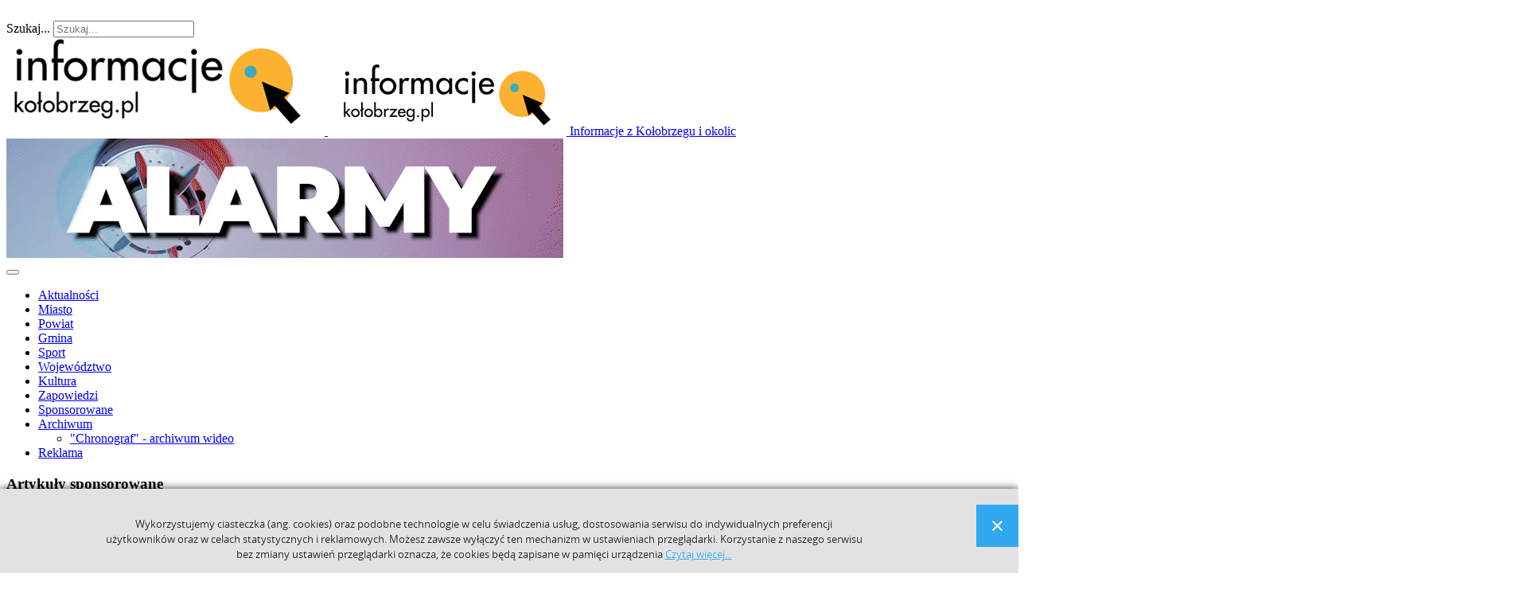

--- FILE ---
content_type: text/html; charset=utf-8
request_url: https://www.informacje.kolobrzeg.pl/91-kolobrzeg-zdrowie/6152-onkorejs-granicami-polski-wyruszy-juz-24-czerwca
body_size: 19072
content:

<!DOCTYPE html>
<html lang="pl-pl" dir="ltr"
    class='com_content view-article itemid-684 home j31'>

<head>
  <base href="https://www.informacje.kolobrzeg.pl/91-kolobrzeg-zdrowie/6152-onkorejs-granicami-polski-wyruszy-juz-24-czerwca" />
	<meta http-equiv="content-type" content="text/html; charset=utf-8" />
	<meta name="keywords" content="informacje kołobrzeg, wydarzenia kołobrzeg, aktualności z kołobrzegu , portal informacyjny kołobrzeg, newsy  z Kołobrzegu" />
	<meta property="og:title" content="OnkoRejs Granicami Polski wyruszy już 24 czerwca" />
	<meta property="og:type" content="article" />
	<meta property="og:description" content="Od 24 do 30 czerwca 2018 prawie 200 os&amp;oacute;b pokona łącznie blisko 2000 km, by pokazać, że nawet z rakiem można i trzeba żyć pięknie i aktywnie. Uczestnicy III OnkoRejsu Granicami Polski zorganizują w Polsce około 30 spotkań profilaktycznych, by nakłonić do badań jak najwięcej os&amp;oacute;b i dać nadzieję tym, kt&amp;oacute;rzy usłyszeli już diagnozę. Dwie trasy mają sw&amp;oacute;j start w Kołobrzegu." />
	<meta property="og:locale" content="pl_PL" />
	<meta property="og:site_name" content="Informacje z Kołobrzegu i okolic. Aktualne wydarzenia." />
	<meta property="og:image" content="https://www.informacje.kolobrzeg.pl/images/2018/05/onkorejs_granicami_2018_ok.jpg" />
	<meta property="og:url" content="https://www.informacje.kolobrzeg.pl/91-kolobrzeg-zdrowie/6152-onkorejs-granicami-polski-wyruszy-juz-24-czerwca" />
	<meta property="article:published_time" content="2018-06-07T12:48:29+02:00" />
	<meta property="article:modified_time" content="2018-06-07T12:52:36+02:00" />
	<meta property="article:section" content="Zdrowie" />
	<meta property="fb:app_id" content="2246922058912180" />
	<meta name="description" content="Informacje z Kołobrzegu i okolic - to portal informacyjny miasta Kołobrzeg. Codziennie dostarczamy Państwu informacji na temat najnowszych wydarzeń ." />
	<meta name="generator" content="Joomla! - Open Source Content Management" />
	<title>OnkoRejs Granicami Polski wyruszy już 24 czerwca - Informacje z Kołobrzegu i okolic. Aktualne wydarzenia.</title>
	<link href="/templates/infokgpl/favicon.ico" rel="shortcut icon" type="image/vnd.microsoft.icon" />
	<link href="https://www.informacje.kolobrzeg.pl/component/search/?Itemid=684&amp;catid=91&amp;id=6152&amp;format=opensearch" rel="search" title="Szukaj Informacje z Kołobrzegu i okolic. Aktualne wydarzenia." type="application/opensearchdescription+xml" />
	<link href="/templates/infokgpl/local/css/bootstrap.css" rel="stylesheet" type="text/css" />
	<link href="/components/com_jcomments/tpl/default/style.css?v=3002" rel="stylesheet" type="text/css" />
	<link href="https://www.informacje.kolobrzeg.pl/plugins/content/itpsocialbuttons/style.css" rel="stylesheet" type="text/css" />
	<link href="/plugins/system/jce/css/content.css?badb4208be409b1335b815dde676300e" rel="stylesheet" type="text/css" />
	<link href="https://www.informacje.kolobrzeg.pl//media/plg_system_info_ciacho/css/style3.css" rel="stylesheet" type="text/css" />
	<link href="/templates/system/css/system.css" rel="stylesheet" type="text/css" />
	<link href="/templates/infokgpl/local/css/template.css" rel="stylesheet" type="text/css" />
	<link href="/templates/infokgpl/local/css/megamenu.css" rel="stylesheet" type="text/css" />
	<link href="/templates/infokgpl/fonts/font-awesome/css/font-awesome.min.css" rel="stylesheet" type="text/css" />
	<link href="/templates/infokgpl/fonts/icomoon/icomoon.css" rel="stylesheet" type="text/css" />
	<link href="/templates/infokgpl/local/css/custom.css" rel="stylesheet" type="text/css" />
	<link href="https://www.informacje.kolobrzeg.pl/modules/mod_news_pro_gk5/interface/css/style.css" rel="stylesheet" type="text/css" />
	<script type="application/json" class="joomla-script-options new">{"csrf.token":"8cc6ef8770a3da574d32175ddfbbd7d8","system.paths":{"root":"","base":""},"system.keepalive":{"interval":3540000,"uri":"\/component\/ajax\/?format=json"},"joomla.jtext":{"JLIB_FORM_FIELD_INVALID":"Niepoprawne pole:&#160"}}</script>
	<script src="/components/com_jcomments/js/jcomments-v2.3.js?v=12" type="text/javascript"></script>
	<script src="/components/com_jcomments/libraries/joomlatune/ajax.js?v=4" type="text/javascript"></script>
	<script src="/media/jui/js/jquery.min.js?eb3caef115c4d8f73a9e1424d58e6d2b" type="text/javascript"></script>
	<script src="/media/jui/js/jquery-noconflict.js?eb3caef115c4d8f73a9e1424d58e6d2b" type="text/javascript"></script>
	<script src="/media/jui/js/jquery-migrate.min.js?eb3caef115c4d8f73a9e1424d58e6d2b" type="text/javascript"></script>
	<script src="/plugins/system/t3/base-bs3/bootstrap/js/bootstrap.js?eb3caef115c4d8f73a9e1424d58e6d2b" type="text/javascript"></script>
	<script src="/media/system/js/core.js?eb3caef115c4d8f73a9e1424d58e6d2b" type="text/javascript"></script>
	<!--[if lt IE 9]><script src="/media/system/js/polyfill.event.js?eb3caef115c4d8f73a9e1424d58e6d2b" type="text/javascript"></script><![endif]-->
	<script src="/media/system/js/keepalive.js?eb3caef115c4d8f73a9e1424d58e6d2b" type="text/javascript"></script>
	<script src="/media/system/js/punycode.js?eb3caef115c4d8f73a9e1424d58e6d2b" type="text/javascript"></script>
	<script src="/media/system/js/validate.js?eb3caef115c4d8f73a9e1424d58e6d2b" type="text/javascript"></script>
	<script src="/media/system/js/caption.js?eb3caef115c4d8f73a9e1424d58e6d2b" type="text/javascript"></script>
	<script src="/plugins/system/t3/base-bs3/js/jquery.tap.min.js" type="text/javascript"></script>
	<script src="/plugins/system/t3/base-bs3/js/script.js" type="text/javascript"></script>
	<script src="/plugins/system/t3/base-bs3/js/menu.js" type="text/javascript"></script>
	<script src="/templates/infokgpl/js/script.js" type="text/javascript"></script>
	<script src="/plugins/system/t3/base-bs3/js/nav-collapse.js" type="text/javascript"></script>
	<script src="/media/system/js/mootools-core.js?eb3caef115c4d8f73a9e1424d58e6d2b" type="text/javascript"></script>
	<script src="/media/system/js/mootools-more.js?eb3caef115c4d8f73a9e1424d58e6d2b" type="text/javascript"></script>
	<script src="https://www.informacje.kolobrzeg.pl/modules/mod_news_pro_gk5/interface/scripts/engine.mootools.js" type="text/javascript"></script>
	<script src="https://www.informacje.kolobrzeg.pl/modules/mod_news_pro_gk5/interface/scripts/engine.jquery.js" type="text/javascript"></script>
	<!--[if lt IE 9]><script src="/media/system/js/html5fallback.js?eb3caef115c4d8f73a9e1424d58e6d2b" type="text/javascript"></script><![endif]-->
	<script type="text/javascript">
jQuery(function($){ initTooltips(); $("body").on("subform-row-add", initTooltips); function initTooltips (event, container) { container = container || document;$(container).find(".hasTooltip").tooltip({"html": true,"container": "body"});} });
function JCommentsInitializeForm()
{
	var jcEditor = new JCommentsEditor('comments-form-comment', true);

	jcEditor.initSmiles('/components/com_jcomments/images/smilies/');

	jcEditor.addSmile(':D','laugh.gif');

	jcEditor.addSmile(':lol:','lol.gif');

	jcEditor.addSmile(':-)','smile.gif');

	jcEditor.addSmile(';-)','wink.gif');

	jcEditor.addSmile('8)','cool.gif');

	jcEditor.addSmile(':-|','normal.gif');

	jcEditor.addSmile(':-*','whistling.gif');

	jcEditor.addSmile(':oops:','redface.gif');

	jcEditor.addSmile(':sad:','sad.gif');

	jcEditor.addSmile(':cry:','cry.gif');

	jcEditor.addSmile(':o','surprised.gif');

	jcEditor.addSmile(':-?','confused.gif');

	jcEditor.addSmile(':-x','sick.gif');

	jcEditor.addSmile(':eek:','shocked.gif');

	jcEditor.addSmile(':zzz','sleeping.gif');

	jcEditor.addSmile(':P','tongue.gif');

	jcEditor.addSmile(':roll:','rolleyes.gif');

	jcEditor.addSmile(':sigh:','unsure.gif');

	jcEditor.addCounter(1000, 'Zostało: ', ' znaków/symboli', 'counter');
	jcomments.setForm(new JCommentsForm('comments-form', jcEditor));
}


if (window.addEventListener) {window.addEventListener('load',JCommentsInitializeForm,false);}
else if (document.addEventListener){document.addEventListener('load',JCommentsInitializeForm,false);}
else if (window.attachEvent){window.attachEvent('onload',JCommentsInitializeForm);}
else {if (typeof window.onload=='function'){var oldload=window.onload;window.onload=function(){oldload();JCommentsInitializeForm();}} else window.onload=JCommentsInitializeForm;} 

//-->
<!--
var jcomments=new JComments(6152, 'com_content','/component/jcomments/');
jcomments.setList('comments-list');
//-->jQuery(window).on('load',  function() {
				new JCaption('img.caption');
			});
              function info_cookie(){
                 var exdays = 30;
                 var exdate=new Date();
                 exdate.setDate(exdate.getDate() + exdays);
                 document.cookie = 'info_cookie=1;expires='+exdate.toUTCString();
                 document.getElementById('panel_cookie_dol').style.display='none';             
              }
              window.addEvent('load', function() {
                var cookies = document.cookie.split(';');
                if(!cookies.length)
                  document.getElementById('panel_cookie_dol').style.display='none'; 
               });
         
	</script>

  <!-- FACEBOOK -->


<!-- META FOR IOS & HANDHELD -->
	<meta name="viewport" content="width=device-width, initial-scale=1.0, maximum-scale=1.0, user-scalable=no"/>
	<style type="text/stylesheet">
		@-webkit-viewport   { width: device-width; }
		@-moz-viewport      { width: device-width; }
		@-ms-viewport       { width: device-width; }
		@-o-viewport        { width: device-width; }
		@viewport           { width: device-width; }
	</style>
	<script type="text/javascript">
		//<![CDATA[
		if (navigator.userAgent.match(/IEMobile\/10\.0/)) {
			var msViewportStyle = document.createElement("style");
			msViewportStyle.appendChild(
				document.createTextNode("@-ms-viewport{width:auto!important}")
			);
			document.getElementsByTagName("head")[0].appendChild(msViewportStyle);
		}
		//]]>
	</script>
<meta name="HandheldFriendly" content="true"/>
<meta name="apple-mobile-web-app-capable" content="YES"/>
<!-- //META FOR IOS & HANDHELD -->




<!-- Le HTML5 shim and media query for IE8 support -->
<!--[if lt IE 9]>
<script src="//html5shim.googlecode.com/svn/trunk/html5.js"></script>
<script type="text/javascript" src="/plugins/system/t3/base-bs3/js/respond.min.js"></script>
<![endif]-->

<!-- You can add Google Analytics here or use T3 Injection feature -->
<meta property="fb:app_id" content="213744858715031" />

</head>

<body>
<div id="fb-root"></div>
<script>(function(d, s, id) {
  var js, fjs = d.getElementsByTagName(s)[0];
  if (d.getElementById(id)) return;
  js = d.createElement(s); js.id = id;
  js.src = "//connect.facebook.net/pl_PL/sdk.js#xfbml=1&version=v2.10&appId=213744858715031";
  fjs.parentNode.insertBefore(js, fjs);
}(document, 'script', 'facebook-jssdk'));</script>

<div class="t3-wrapper"> <!-- Need this wrapper for off-canvas menu. Remove if you don't use of-canvas -->

  
<!-- topbar -->
	<!-- topbar end -->
<!-- topbar -->
			<div id="hot-news">
			<div class="container">
					<!-- SPOTLIGHT -->
	<div class="t3-spotlight t3-hot-news  row">
					<div class=" col-lg-6 col-md-6 col-sm-6 col-xs-6">
								&nbsp;
							</div>
					<div class=" col-lg-6 col-md-6 col-sm-6 col-xs-6">
								<div class="t3-module module visible-desktop  col-sm-12" id="Mod35"><div class="module-inner"><div class="module-ct"><div class="search visible-desktop">
	<form action="/" method="post" class="form-inline form-search">
		<label for="mod-search-searchword35" class="element-invisible">Szukaj...</label> <input name="searchword" id="mod-search-searchword" aria-label="search" maxlength="200"  class="form-control search-query" type="search" placeholder="Szukaj..." />		<input type="hidden" name="task" value="search" />
		<input type="hidden" name="option" value="com_search" />
		<input type="hidden" name="Itemid" value="684" />
	</form>
</div>
</div></div></div>
							</div>
			</div>
<!-- SPOTLIGHT -->
			</div>
		</div>
	<!-- topbar end -->
<!-- Baner Modul 1 --><div class="row">
   <div class="text-center">
	<div class="banner-modul" ">
		<div class="bannergroup nomobile notablet">


</div>

	</div>
	</div>
<!-- Baner Modul 1 END-->
<!-- MAIN NAVIGATION -->
<header id="t3-header" class="t3-header">
	<div class="container">
		<div class="row">

			<!-- LOGO -->
			<div class="col-xs-12 col-sm-5 col-md-3 logo">
				<div class="logo-image logo-control">
					<a href="/" title="Informacje z Kołobrzegu i okolic">
													<img class="logo-img" src="/images/logo.jpg" alt="Informacje z Kołobrzegu i okolic" />
																			<img class="logo-img-sm" src="/images/2015/04/small_logo2.jpg" alt="Informacje z Kołobrzegu i okolic" />
												<span>Informacje z Kołobrzegu i okolic</span>
					</a>
					<small class="site-slogan"></small>
				</div>
			</div>
			<!-- //LOGO -->
				
			<!--/ Banner Top -->
							<div class="col-xs-12 col-sm-7 col-md-9">
											<!-- HEAD SEARCH -->
						<div class="banner-top ">
							<div class="bannergroup nomobile notablet img-responsive">

	<div class="banneritem">
																																																																			<a
							href="/component/banners/click/193" target="_blank" rel="noopener noreferrer"
							title="OC Starostwo">
							<img
								src="https://www.informacje.kolobrzeg.pl/images/2026/BANER_POWIAT_OBRONA_CYWILNA_2026.gif"
								alt="Obrona Cywilna"
								 width="700"															/>
						</a>
																<div class="clr"></div>
	</div>

</div>

						</div>
						<!-- //HEAD SEARCH -->
									</div>
					</div> <!-- //row -->
	</div> <!-- //.container -->
</header>




  
<!-- MAIN NAVIGATION -->
<div id="t3-mainnav" class="t3-mainnav-wrap">
	<div class="container">
		<nav  class="navbar navbar-default t3-mainnav">
			<!-- Brand and toggle get grouped for better mobile display -->
			<div class="navbar-header mobile-navbar">
			
														<button type="button" class="navbar-toggle" data-toggle="collapse" data-target=".t3-navbar-collapse">
						<i class="fa fa-bars"></i>
					</button>
				
				
			</div>

							<div class="t3-navbar-collapse navbar-collapse collapse"></div>
			
			<div class="t3-navbar navbar-collapse collapse">
				<div  class="t3-megamenu"  data-responsive="true">
<ul itemscope itemtype="http://www.schema.org/SiteNavigationElement" class="nav navbar-nav level0">
<li itemprop='name' class="current active" data-id="684" data-level="1">
<a itemprop='url' class=""  href="/"   data-target="#">Aktualności </a>

</li>
<li itemprop='name'  data-id="650" data-level="1">
<a itemprop='url' class=""  href="/miastokg"   data-target="#">Miasto </a>

</li>
<li itemprop='name'  data-id="600" data-level="1">
<a itemprop='url' class=""  href="/powiat"   data-target="#">Powiat </a>

</li>
<li itemprop='name'  data-id="1347" data-level="1">
<a itemprop='url' class=""  href="/gmina"   data-target="#">Gmina </a>

</li>
<li itemprop='name'  data-id="652" data-level="1">
<a itemprop='url' class=""  href="/sport"   data-target="#">Sport </a>

</li>
<li itemprop='name'  data-id="654" data-level="1">
<a itemprop='url' class=""  href="/zdrowie"   data-target="#">Województwo </a>

</li>
<li itemprop='name'  data-id="701" data-level="1">
<a itemprop='url' class=""  href="/kultura"   data-target="#">Kultura </a>

</li>
<li itemprop='name'  data-id="702" data-level="1">
<a itemprop='url' class=""  href="/rozrywka"   data-target="#">Zapowiedzi </a>

</li>
<li itemprop='name'  data-id="673" data-level="1">
<a itemprop='url' class=""  href="/sponsorowane"   data-target="#">Sponsorowane </a>

</li>
<li itemprop='name' class="dropdown mega" data-id="685" data-level="1">
<a itemprop='url' class=" dropdown-toggle"  href="#"   data-target="#" data-toggle="dropdown">Archiwum<em class="caret"></em></a>

<div class="nav-child dropdown-menu mega-dropdown-menu"  ><div class="mega-dropdown-inner">
<div class="row">
<div class="col-xs-12 mega-col-nav" data-width="12"><div class="mega-inner">
<ul itemscope itemtype="http://www.schema.org/SiteNavigationElement" class="mega-nav level1">
<li itemprop='name'  data-id="760" data-level="2">
<a itemprop='url' class=""  href="https://www.informacje.kolobrzeg.pl/index.php/programy-tkk/chronograftkk?start=0"   data-target="#">&quot;Chronograf&quot; - archiwum wideo</a>

</li>
</ul>
</div></div>
</div>
</div></div>
</li>
<li itemprop='name'  data-id="1348" data-level="1">
<a itemprop='url' class=""  href="https://www.informacje.kolobrzeg.pl/reklama-w-internecie-kolobrzeg"   data-target="#">Reklama</a>

</li>
</ul>
</div>

			</div>
		</nav>
	</div>
</div>
<!-- //MAIN NAVIGATION -->


  
<!-- Slideshow1 -->

<!-- Slideshow1 end -->

  
<!-- Slideshow1 -->

<!-- Slideshow1 end -->

  
<!-- //Features -->
<!-- //features end -->

  
  
<div id="t3-mainbody" class="container t3-mainbody one-sidebar-right">
	<div class="row">

		<!-- MAIN CONTENT -->
		<div id="t3-content" class="t3-content col-xs-12 col-sm-12 col-md-8">

			<!-- MAST TOP SESJE-->
						<!-- //MAST TOP SEJSE-->
			
			<!-- MAST TOP 1-->
						<div class="t3-mast-top-1 ">
				<div class="t3-module module design3 title-solid title-primary " id="Mod170"><div class="module-inner"><h3 class="module-title "><span>Artykuły sponsorowane</span></h3><div class="module-ct">	<div class="nspMain  design3 title-solid title-primary" id="nsp-nsp-170" data-config="{
				'animation_speed': 400,
				'animation_interval': 5000,
				'animation_function': 'Fx.Transitions.Sine.easeIn',
				'news_column': 3,
				'news_rows': 1,
				'links_columns_amount': 0,
				'links_amount': 0
			}">		
				
					<div class="nspArts bottom" style="width:100%;">
								<div class="nspArtScroll1">
					<div class="nspArtScroll2 nspPages1">
																	<div class="nspArtPage active nspCol1">
																				<div class="nspArt nspCol3" style="padding:0 15px 10px 15px;clear:both;">
								<a href="/sponsorowane/20212-10-cech-dobrego-bukmachera-na-start" class="nspImageWrapper tleft fleft gkResponsive"  style="margin:0;" target="_self"><img  class="nspImage" src="https://www.informacje.kolobrzeg.pl/modules/mod_news_pro_gk5/cache/2024.art-sponsorowane.CECHY-DOBREGO-BUKMACHERA-NA-STARTnsp-170.jpg" alt=""  /></a><h4 class="nspHeader tleft fnone has-image"><a href="/sponsorowane/20212-10-cech-dobrego-bukmachera-na-start"  title="10 cech dobrego bukmachera na start" target="_self">10 cech dobrego bukmachera na start</a></h4><p class="nspInfo nspInfo1 tleft fnone">Mar 01, 2024  /  <a href="/sponsorowane" target="_self">Artykuły sponsorowane</a></p><p class="nspInfo nspInfo2 tleft fnull"></p>							</div>
																															<div class="nspArt nspCol3" style="padding:0 15px 10px 15px;">
								<a href="/sponsorowane/2484-miejsce-na-twoja-reklame" class="nspImageWrapper tleft fleft gkResponsive"  style="margin:0;" target="_self"><img  class="nspImage" src="https://www.informacje.kolobrzeg.pl/modules/mod_news_pro_gk5/cache/pleaceholdernsp-170.jpg" alt=""  /></a><h4 class="nspHeader tleft fnone has-image"><a href="/sponsorowane/2484-miejsce-na-twoja-reklame"  title="Miejsce na Twoją reklamę!" target="_self">Miejsce na Twoją reklamę!</a></h4><p class="nspInfo nspInfo1 tleft fnone">Lip 20, 2016  /  <a href="/sponsorowane" target="_self">Artykuły sponsorowane</a></p><p class="nspInfo nspInfo2 tleft fnull"></p>							</div>
																															<div class="nspArt nspCol3" style="padding:0 15px 10px 15px;">
								<a href="/sponsorowane/6442-miejsce-na-twoja-reklame-2" class="nspImageWrapper tleft fleft gkResponsive"  style="margin:0;" target="_self"><img  class="nspImage" src="https://www.informacje.kolobrzeg.pl/modules/mod_news_pro_gk5/cache/pleaceholdernsp-170.jpg" alt=""  /></a><h4 class="nspHeader tleft fnone has-image"><a href="/sponsorowane/6442-miejsce-na-twoja-reklame-2"  title="Miejsce na Twoją reklamę!" target="_self">Miejsce na Twoją reklamę!</a></h4><p class="nspInfo nspInfo1 tleft fnone">Lip 20, 2016  /  <a href="/sponsorowane" target="_self">Artykuły sponsorowane</a></p><p class="nspInfo nspInfo2 tleft fnull"></p>							</div>
												</div>
																</div>

									</div>
			</div>
		
				
			</div>
</div></div></div><div class="t3-module module nomobile notablet " id="Mod327"><div class="module-inner"><div class="module-ct"><div class="bannergroup nomobile notablet">


</div>
</div></div></div><div class="t3-module module design4 title-solid title-blue " id="Mod370"><div class="module-inner"><h3 class="module-title "><span>Wydarzenia Dnia</span></h3><div class="module-ct">

<div class="custom design4 title-solid title-blue"  >
	<div class="row">
<div class="col-xs-12 col-sm-12 col-md-12 col-lg-12">
<video src="https://informacje.kolobrzeg.pl/video/wydarzenia.mp4" poster="https://informacje.kolobrzeg.pl/video/wydarzenia.jpg" controls="controls" width="100%" height="NaN"><source src="https://informacje.kolobrzeg.pl/video/wydarzenia.ogg" type="video/ogg" /></video>
</div>
<div>&nbsp;</div>
</div></div>
</div></div></div><div class="t3-module module nomobile notablet " id="Mod294"><div class="module-inner"><div class="module-ct"><div class="bannergroup nomobile notablet">


</div>
</div></div></div>
			</div>
						<!-- //MAST TOP 1-->
		
			<!-- CONTENT MAST TOP -->
						<!-- //CONTENT MAST TOP -->
						<div id="system-message-container">
			<div id="system-message">
							<div class="alert alert-warning">
										<a class="close" data-dismiss="alert">×</a>

											<h4 class="alert-heading">Ostrzeżenie</h4>
						<div>
															<div class="alert-message">JUser::_load: Nie można załadować danych użytkownika o ID: 70.</div>
													</div>
									</div>
					</div>
	</div>

						
<div class="item-page clearfix">


<!-- Article -->
<article itemscope itemtype="http://schema.org/Article">
	<meta itemprop="inLanguage" content="pl-PL" />


		<section class="article-intro clearfix" itemprop="articleBody">
		
		
	<div class="pull-left item-image article-image article-image-full">
    <span itemprop="image" itemscope itemtype="https://schema.org/ImageObject">
      <img
                src="/images/cache/c6920201ba49b5bbdd74a7d6cc1dad4d_w740_h413_cp.jpg"
        alt="" itemprop="url" />
      <meta itemprop="height" content="auto" />
      <meta itemprop="width" content="auto" />
    </span>
	</div>

		
		<!-- Aside -->
				<aside class="article-aside clearfix">
			<div class="blog-meta clearfix">
			  			  	<dl class="article-info  muted">

		
			<dt class="article-info-term">
													Szczegóły							</dt>

			
			
										<dd class="category-name hasTooltip" title="Kategoria: ">
				<i class="fa fa-folder-open"></i>
									<a href="/91-kolobrzeg-zdrowie" ><span itemprop="genre">Zdrowie</span></a>							</dd>			
										<dd class="published hasTooltip" title="Opublikowano: ">
				<i class="fa fa-calendar"></i>
				<time datetime="2018-06-07T14:48:29+02:00" itemprop="datePublished">
					07 czerwiec 2018          <meta  itemprop="datePublished" content="2018-06-07T14:48:29+02:00" />
          <meta  itemprop="dateModified" content="2018-06-07T14:48:29+02:00" />
				</time>
			</dd>
					
					
			
						</dl>
			  			  
			  			  	<div class="email-print">
				  	
					<div class="btn-group pull-right">
				<a class="btn dropdown-toggle" data-toggle="dropdown" href="#"> <span class="fa fa-cog"></span> <span class="caret"><span class="element-invisible">Empty</span></span> </a>
								<ul class="dropdown-menu">
											<li class="print-icon"> <a href="/91-kolobrzeg-zdrowie/6152-onkorejs-granicami-polski-wyruszy-juz-24-czerwca?tmpl=component&amp;print=1&amp;layout=default&amp;page=" title="Drukuj" onclick="window.open(this.href,'win2','status=no,toolbar=no,scrollbars=yes,titlebar=no,menubar=no,resizable=yes,width=640,height=480,directories=no,location=no'); return false;" rel="nofollow"><span class="fa fa-print"></span>&#160;Drukuj&#160;</a> </li>
																<li class="email-icon"> <a href="/component/mailto/?tmpl=component&amp;template=infokgpl&amp;link=ec3f72fbf77ffabbe938ae961552cbb9d94b13e1" title="E-mail" onclick="window.open(this.href,'win2','width=400,height=350,menubar=yes,resizable=yes'); return false;"><span class="fa fa-envelope"></span> E-mail</a> </li>
														</ul>
			</div>
		
					  				</div>
			  </div>
		</aside>  
				<!-- //Aside -->
				
<header class="article-header clearfix">
	<h1 class="article-title" itemprop="headline">
					<a href="/91-kolobrzeg-zdrowie/6152-onkorejs-granicami-polski-wyruszy-juz-24-czerwca" itemprop="url" title="OnkoRejs Granicami Polski wyruszy już 24 czerwca">
				OnkoRejs Granicami Polski wyruszy już 24 czerwca</a>
			</h1>

			</header>
		
		
	<div class="article-content clearfix" itemprop="articleBody">
		<div>Od 24 do 30 czerwca 2018 prawie 200 osób pokona łącznie blisko 2000 km, by pokazać,&nbsp;że nawet z rakiem można i trzeba żyć pięknie i aktywnie. Uczestnicy III OnkoRejsu Granicami&nbsp;Polski zorganizują w Polsce około 30 spotkań profilaktycznych, by nakłonić do badań jak&nbsp;najwięcej osób i dać nadzieję tym, którzy usłyszeli już diagnozę. Dwie trasy mają swój start w Kołobrzegu. <br /><br /><br /><br /></div>
<div>&nbsp;</div>
<div>W Kołobrzegu, w&nbsp;niedzielę 24 czerwca 2018 r. o godzinie 10.00 spod Latarni Morskiej wystartują jednocześnie dwie&nbsp;grupy piechurów: grupa idąca trasą nr 1 wyruszy w stronę Świnoujścia, a grupa idąca trasą nr 2&nbsp;wyruszy w stronę Ustki. Przed startem planowane jest wspólne zdjęcie z hasłami promującymi&nbsp;badania i profilaktykę. W tym samym czasie w całej Polsce wystartują pozostałe grupy.&nbsp;<br />Onkorejs Granicami Polski jest ogólnopolskim marszem dla osób chorych onkologicznie oraz&nbsp;wspierających ich osób zdrowych. Celem marszu jest aktywizacja osób, które dotknęła choroba</div>
<div>nowotworowa, a także ich bliskich.&nbsp;- <em>Chcemy pomóc im uwierzyć, że rak to nie wyrok, a także nagłośnić wagę badań&nbsp;profilaktycznych</em> - mówi Magdalena Lesiewicz, Prezes Zarządu Fundacji OnkoRejs - Wybieram Życie.&nbsp;- <em>Na każdym etapie realizacji projektu włączeni są chorzy po lub w trakcie przejść&nbsp;onkologicznych oraz ich bliscy. Co ważne, w trakcie marszu będą organizowane spotkania&nbsp;profilaktyczne. Jest szansa, że dzięki temu wielu ludzi zbada się i uratuje swoje zdrowie i życie</em> -&nbsp;podkreśla Magdalena Lesiewicz.</div>
<div>Marsz w 2018 roku obejmie 17 tras. Na każdej trasie maszerować będą grupy około 10&nbsp;osobowe. Każdą trasą opiekować się będą koordynatorzy tras – wolontariusze Fundacji Onkorejs&nbsp;Wybieram Życie, którzy są również osobami onkologicznymi lub ich bliskimi. Ale organizacja tego&nbsp;projektu będzie możliwa tylko dzięki wspólnej pracy wszystkich uczestników marszów, którzy wspólnieorganizują „swoją trasę”.&nbsp;W Onkorejs Granicami Polski zaangażowali się aktorzy (Jola Mrotek, Julita Kożuszek), którzy&nbsp;wspierają Fundację – Onkorejs Wybieram Życie, m.in. na beskidzkiej trasie Zawoja - Zwadroń będzie&nbsp;szedł Mateusz Damięcki.</div>
<div>Trasy w województwie zachodniopomorskim:</div>
<div>- Trasa nr. 1: Kołobrzeg, Mrzeżyno, Niechorze, Pobierowo, Dziwnów, Wisełka, Międzyzdroje,&nbsp;Świnoujście,</div>
<div>- Trasa nr 2: Kołobrzeg, Ustronie Morskie, Mielno, Łazy, Dąbki, Darłowo, Jarosławiec,&nbsp;Postomino, Ustka,</div>
<div>- Trasa nr 34: Szczecin, Wolin, Międzyzdroje, Świnoujście.<br /><br /></div>
<div>Więcej informacji:&nbsp;<a href="https://www.facebook.com/OnkoRejs/">https://www.facebook.com/OnkoRejs/</a><br /><a href="http://www.onkorejs.pl">www.onkorejs.pl<br /></a>Osoba do kontaktu :&nbsp;Magdalena Lesiewicz,&nbsp;mail: <a href="mailto:OnkoRejs@wp.pl,">OnkoRejs@wp.pl,</a>&nbsp;telefon: 502-080-598<br /><br /></div>
<div>Trasy potwierdzone, które wyruszą w marszu w 2018 roku</div>
<div> Kołobrzeg, Międzyzdroje, Świnoujście - 108 km</div>
<div> Kołobrzeg, Mielno, Darłowo, Ustka - 110 km</div>
<div> Jastrzębia Góra, Łeba, Ustka - 108 km</div>
<div> Jastrzębia Góra, Hel, Władysławowo, Puck, Rewa – 106 km</div>
<div> Krynica Morska, Kąty Rybackie, Gdańsk, Sopot, Gdynia, Rewa 102 km</div>
<div> Krynica Morska, Braniewo - 109 km</div>
<div> Dusznica, Stankuny, Gołdap - 104 km</div>
<div> Dusznica, Kuźnica, Sokółka - 103 km</div>
<div> Białowieża, Bobrowniki, Sokółka - 100 km</div>
<div> Białowieża, Czeremcha, Niemirów, Janów Podlaski - 104 km</div>
<div> Muszyna, Szczawnica, Niedzica, Jurgów - 90 km</div>
<div> Zawoja, Lipnica Wlk, Chyżne, Chochołów, Zakopane, Jurgów - 93 km</div>
<div> Zawoja, Korbielów, Rajcza, Zwardoń - 90 km</div>
<div> Okrzeszyn, Chełmsko Śl, Głuszyca, Nowa Ruda, Kudowa Zdrój - 98 km -</div>
<div> Police, Szczecin, Goleniów, Wolin, Świnoujście - 115 km</div>
<div> Specjalna trasa białymi plamami diagnostyki raka jelita w woj. pomorskim – 150 km</div>
<div> Specjalna trasa białymi plamami diagnostyki raka szyjki macicy w woj. pomorskim – 200 km<br /><br /><img src="https://www.informacje.kolobrzeg.pl/images/2018/05/Onkorejs_Granicami_Polski_2018_ok.jpg" alt="" style="display: block; margin-left: auto; margin-right: auto;" /><br /><br /><br /></div>	</div>
		</section>


  <!-- footer -->
    <!-- //footer -->

			<ul class="pager pagenav">
	<li class="previous">
		<a class="hasTooltip" title="OSTRZEŻENIE przed zażywaniem substancji psychoaktywnych nieznanego pochodzenia" aria-label="Poprzedni artykuł: OSTRZEŻENIE przed zażywaniem substancji psychoaktywnych nieznanego pochodzenia" href="/91-kolobrzeg-zdrowie/6174-ostrzezenie-przed-zazywaniem-substancji-psychoaktywnych-nieznanego-pochodzenia" rel="prev">
			<span class="icon-chevron-left" aria-hidden="true"></span> <span aria-hidden="true">Poprzedni artykuł</span>		</a>
	</li>
	<li class="next">
		<a class="hasTooltip" title="Ciężkie zatrucie dopalaczami (wideo)" aria-label="Następny artykuł: Ciężkie zatrucie dopalaczami (wideo)" href="/91-kolobrzeg-zdrowie/6146-ciezkie-zatrucie-dopalaczami-wideo" rel="next">
			<span aria-hidden="true">Następny artykuł</span> <span class="icon-chevron-right" aria-hidden="true"></span>		</a>
	</li>
</ul>
	
	
	</article>
<!-- //Article -->


<a href="http://www.tkk.pl/internet/"><img style="margin: 20px 0;" src="https://www.informacje.kolobrzeg.pl/images/2019/08/TKK_GIGA_BANER.gif" class="img-responsive" width="730px"></img></a>

<div id="jc">
<div id="comments"></div>
        <span>Dodaj komentarz</span>
                    <div class="comments-policy"><p style="font-size: 13px; color:#d60606">Komentarze na portalu informacje.kolobrzeg.pl są własnością ich twórców. Administrator portalu nie ponosi odpowiedzialności za opinie pozostawione w serwisie. 
Jeśli jakikolwiek komentarz uważasz za niestosowny lub narusza jakiekolwiek zasady komentowania w serwisie napisz na adres: studio@tkk.pl</p></div>
                            <a id="addcomments" href="#addcomments"></a>
        <form id="comments-form" name="comments-form" action="javascript:void(null);">
                                        <p>
	<span>
		<input id="comments-form-name" type="text" name="name" value=""
               maxlength="30" size="22" tabindex="1"/>
		<label for="comments-form-name">Imię (obowiązkowe)</label>
	</span>
                </p>
                            <p>
	<span>
		<textarea id="comments-form-comment" name="comment" cols="65" rows="8" tabindex="5"></textarea>
	</span>
            </p>
                                <p>
	<span>
		<img class="captcha" id="comments-form-captcha-image" src="/component/jcomments/captcha/33513" width="121" height="60"
             alt="Kod antyspamowy"/><br/>
		<span class="captcha" id="captcha-span-jc">Odśwież</span><br/>
		<input class="captcha" id="comments-form-captcha" type="text" name="captcha_refid" value="" size="5"
               tabindex="6"/><br/>
	</span>
                    </p>
                                            <div id="comments-form-buttons">
                <div class="btn" id="comments-form-send">
                    <div><a href="#" tabindex="7"
                            title="Wyślij (Ctrl+Enter)">Wyślij</a>
                    </div>
                </div>
                <div class="btn" id="comments-form-cancel" style="display:none;">
                    <div><a href="#" tabindex="8"
                            title="Skasuj">Skasuj</a>
                    </div>
                </div>
                <div style="clear:both;"></div>
            </div>
            <div>
                <input type="hidden" name="object_id" value="6152"/>
                <input type="hidden" name="object_group" value="com_content"/>
            </div>
        </form>
        <!--<script type="text/javascript">-->
                        <div id="comments-footer" align="center"><a href="http://www.joomlatune.com" title="JComments" target="_blank" rel="noopener">JComments</a></div>
</div>

<div class="itp-social-buttons-box"><h4>Udostępnij</h4><div class="itp-sbb-bothl"><div class="itp-sb-left"><a href="http://www.facebook.com/sharer.php?u=https%3A%2F%2Fwww.informacje.kolobrzeg.pl%2F91-kolobrzeg-zdrowie%2F6152-onkorejs-granicami-polski-wyruszy-juz-24-czerwca&amp;t=OnkoRejs%20Granicami%20Polski%20wyruszy%20ju%C5%BC%2024%20czerwca" title="Submit to Facebook" target="blank" ><img src="https://www.informacje.kolobrzeg.pl/plugins/content/itpsocialbuttons/images/classy/facebook.png" alt="Submit to Facebook" /></a><a href="https://plus.google.com/share?url=https%3A%2F%2Fwww.informacje.kolobrzeg.pl%2F91-kolobrzeg-zdrowie%2F6152-onkorejs-granicami-polski-wyruszy-juz-24-czerwca" title="Submit to Google Plus" target="blank" ><img src="https://www.informacje.kolobrzeg.pl/plugins/content/itpsocialbuttons/images/classy/google.png" alt="Submit to Google Plus" /></a><a href="http://twitter.com/share?text=OnkoRejs%20Granicami%20Polski%20wyruszy%20ju%C5%BC%2024%20czerwca&amp;url=https%3A%2F%2Fwww.informacje.kolobrzeg.pl%2F91-kolobrzeg-zdrowie%2F6152-onkorejs-granicami-polski-wyruszy-juz-24-czerwca" title="Submit to Twitter" target="blank" ><img src="https://www.informacje.kolobrzeg.pl/plugins/content/itpsocialbuttons/images/classy/twitter.png" alt="Submit to Twitter" /></a><a href="http://www.linkedin.com/shareArticle?mini=true&amp;url=https%3A%2F%2Fwww.informacje.kolobrzeg.pl%2F91-kolobrzeg-zdrowie%2F6152-onkorejs-granicami-polski-wyruszy-juz-24-czerwca&amp;title=OnkoRejs%20Granicami%20Polski%20wyruszy%20ju%C5%BC%2024%20czerwca" title="Submit to LinkedIn" target="blank" ><img src="https://www.informacje.kolobrzeg.pl/plugins/content/itpsocialbuttons/images/classy/linkedin.png" alt="Submit to LinkedIn" /></a></div><div class="itp-sb-clear-both"></div></div></div></div>
<script type='text/javascript'>
        jQuery.post(
                'https://www.informacje.kolobrzeg.pl/includes/increase_hits.php',
                {option:'com_content',view:'article',id:'6152'},
                function(data,status){jQuery('#article_hits').html(data);},'text'
        );
</script>
			<br />
			<br />
			<!-- MAST down 1-->
						<div class="t3-mast-down-1 ">
			<div class="t3-module module nomobile notablet " id="Mod295"><div class="module-inner"><div class="module-ct"><div class="bannergroup nomobile notablet">

	<div class="banneritem">
																																																																			<a
							href="/component/banners/click/73" target="_blank" rel="noopener noreferrer"
							title="pasjonatka">
							<img
								src="https://www.informacje.kolobrzeg.pl/images/banners/pasjonatka.jpg"
								alt="pasjonatka"
																							/>
						</a>
																<div class="clr"></div>
	</div>

</div>
</div></div></div>
			</div>
						<!-- //MAST down 1-->
			
		</div>
		<!-- //MAIN CONTENT -->
		<!-- SIDEBAR RIGHT -->
		<div class="t3-sidebar t3-sidebar-right col-xs-12 col-sm-12  col-md-4 ">
			<div class="t3-module module nomobile notablet " id="Mod279"><div class="module-inner"><div class="module-ct"><div class="bannergroup nomobile notablet">


</div>
</div></div></div><div class="t3-module module nomobile notablet " id="Mod371"><div class="module-inner"><div class="module-ct"><div class="bannergroup nomobile notablet">


</div>
</div></div></div><div class="t3-module module nomobile notablet " id="Mod281"><div class="module-inner"><div class="module-ct"><div class="bannergroup nomobile notablet">

	<div class="banneritem">
																																																																			<a
							href="/component/banners/click/7" target="_blank" rel="noopener noreferrer"
							title="MZZDiOŚ">
							<img
								src="https://www.informacje.kolobrzeg.pl/images/banners/MZZiOD3.gif"
								alt="MZZDiOŚ"
																							/>
						</a>
																<div class="clr"></div>
	</div>
	<div class="banneritem">
																																																																			<a
							href="/component/banners/click/177" target="_blank" rel="noopener noreferrer"
							title="Komunikacja Miejska">
							<img
								src="https://www.informacje.kolobrzeg.pl/images/2021/reklamy/komunikacja-miejska.jpg"
								alt="Komunikacja Miejska"
																							/>
						</a>
																<div class="clr"></div>
	</div>

</div>
</div></div></div><div class="t3-module moduledesign4 title-solid title-blue nomobile notablet " id="Mod312"><div class="module-inner"><h3 class="module-title "><span>Nasze Programy</span></h3><div class="module-ct">

<div class="customdesign4 title-solid title-blue nomobile notablet"  >
	<div class="programy_tkk">
<div class="row">
<div class="programy_tkk col-xs-12 col-sm-12 col-md-12 col-lg-12"><a href="https://www.informacje.kolobrzeg.pl/index.php/programy-tkk/rozmowyzwidokiemnapowiat?start=0"><img src="https://informacje.kolobrzeg.pl/images/programy/powiat2.jpg" alt="Rozmowy z widokiem na powiata" class="img-responsive" /></a></div>
</div>
<div class="row">
<div class="programy_tkk col-xs-12 col-sm-12 col-md-12 col-lg-12"><a href="https://www.informacje.kolobrzeg.pl/index.php/programy-tkk/prezydenckikwadrans?start=0"><img src="https://informacje.kolobrzeg.pl/images//2021/img/prezydencki-kwandrans.jpg" alt="Prezydencki kwadrans" class="img-responsive" /></a></div>
</div>
<div class="row">
<div class="programy_tkk col-xs-12 col-sm-12 col-md-12 col-lg-12"><a href="https://www.informacje.kolobrzeg.pl/programy-tkk/156-z-wanda-nie-tylko-wsrod-zwierzat?start=0"><img src="https://informacje.kolobrzeg.pl/images/z-wanda-nie-tylko.jpg" alt="" class="img-responsive" /></a></div>
</div>
<div class="row">
<div class="programy_tkk col-xs-12 col-sm-12 col-md-12 col-lg-12"><a href="https://www.informacje.kolobrzeg.pl/programy-tkk/157-zdrowie-w-pigulce?start=0"><img src="https://informacje.kolobrzeg.pl/images/2022/zdrowie-w-piguce.jpg" alt="Zdrowie w pigułce" class="img-responsive" /></a></div>
</div>
<div class="row">
<div class="programy_tkk col-xs-12 col-sm-12 col-md-12 col-lg-12"><a href="https://www.informacje.kolobrzeg.pl/programy-tkk/151-kwadrans-z-historia?start=0"><img src="https://informacje.kolobrzeg.pl/images/2021/img/kwadrans-z-historia.jpg" alt="kwadrans z historia" class="img-responsive" /></a></div>
</div>
<div class="row">
<div class="programy_tkk col-xs-12 col-sm-12 col-md-12 col-lg-12"><a href="https://www.informacje.kolobrzeg.pl/index.php/programy-tkk/chronograftkk?start=0"><img src="https://informacje.kolobrzeg.pl/images/programy/chronograf.jpg" alt="chronograf TKK" class="img-responsive" /></a></div>
</div>
<div class="row">
<div class="programy_tkk col-xs-12 col-sm-12 col-md-12 col-lg-12"><a href="https://www.informacje.kolobrzeg.pl/programy-tkk/159-jak-to-ugryzc?start=0"><img src="https://informacje.kolobrzeg.pl/images/2023/programy/jak-to-ugryzc.jpg" alt="chronograf TKK" class="img-responsive" /></a></div>
</div>
<div class="row">
<div class="programy_tkk col-xs-12 col-sm-12 col-md-12 col-lg-12"><a href="https://www.informacje.kolobrzeg.pl/programy-tkk/158-tworcy-niebanalni?start=0"><img src="https://informacje.kolobrzeg.pl/images/2023/programy/tworcy-niebanalni.jpg" alt="chronograf TKK" class="img-responsive" /></a></div>
</div>
<div class="row">
<div class="programy_tkk col-xs-12 col-sm-12 col-md-12 col-lg-12"><a href="https://www.radiokolobrzeg.pl/"><img src="https://informacje.kolobrzeg.pl/images/2021/img/radio-kolobrzeg.gif" alt="chronograf TKK" class="img-responsive" /></a></div>
</div>
<div class="row">&nbsp;</div>
</div></div>
</div></div></div>
		</div>
		<!-- //SIDEBAR RIGHT -->

	</div>
</div> 




  
<!-- //Features -->
	<!-- SPOTLIGHT 1 -->
	<div id="video-1">
		<div class="container t3-sl t3-sl-1">
			<div class="video-1">
					<!-- SPOTLIGHT -->
	<div class="t3-spotlight t3-video-1  row">
					<div class=" col-lg-12 col-md-12 col-sm-12 col-xs-12">
								<div class="t3-module module design3 title-solid title-primary " id="Mod374"><div class="module-inner"><h3 class="module-title "><span>Najnowsze wideo </span></h3><div class="module-ct">	<div class="nspMain  design3 title-solid title-primary" id="nsp-nsp-374" data-config="{
				'animation_speed': 400,
				'animation_interval': 5000,
				'animation_function': 'Fx.Transitions.Sine.easeIn',
				'news_column': 4,
				'news_rows': 1,
				'links_columns_amount': 0,
				'links_amount': 0
			}">		
				
					<div class="nspArts bottom" style="width:100%;">
								<div class="nspTopInterface">
										<ul class="nspPagination">
												<li><a href="#">1</a></li>
												<li><a href="#">2</a></li>
											</ul>
										
										<a href="#" class="nspPrev">Poprzedni</a>
					<a href="#" class="nspNext">Następny</a>
									</div>
								<div class="nspArtScroll1">
					<div class="nspArtScroll2 nspPages2">
																	<div class="nspArtPage active nspCol2">
																				<div class="nspArt nspCol4" style="padding:0 15px 10px 15px;clear:both;">
								<h4 class="nspHeader tleft fnone has-image"><a href="/programy-tkk/prezydenckikwadrans/23343-prezydencki-kwadrans-wideo-18"  title="Prezydencki kwadrans - wideo " target="_self">Prezydencki kwadrans - wideo </a></h4><p class="nspInfo nspInfo1 tleft fnone">Sty 20, 2026  /  Prezydencki kwadrans</p><a href="/programy-tkk/prezydenckikwadrans/23343-prezydencki-kwadrans-wideo-18" class="nspImageWrapper tleft fleft gkResponsive"  style="margin:0;" target="_self"><img  class="nspImage" src="https://www.informacje.kolobrzeg.pl/modules/mod_news_pro_gk5/cache/PARKOWANIE_W_WEEKENDY.Still001nsp-374.jpg" alt=""  /></a><p class="nspInfo nspInfo2 tleft fnull"></p>							</div>
																															<div class="nspArt nspCol4" style="padding:0 15px 10px 15px;">
								<h4 class="nspHeader tleft fnone has-image"><a href="/miastokg/23342-prezydencki-kwadrans-wideo-163"  title="Prezydencki kwadrans - wideo " target="_self">Prezydencki kwadrans - wideo </a></h4><p class="nspInfo nspInfo1 tleft fnone">Sty 20, 2026  /  Miasto</p><a href="/miastokg/23342-prezydencki-kwadrans-wideo-163" class="nspImageWrapper tleft fleft gkResponsive"  style="margin:0;" target="_self"><img  class="nspImage" src="https://www.informacje.kolobrzeg.pl/modules/mod_news_pro_gk5/cache/PARKOWANIE_W_WEEKENDY.Still001nsp-374.jpg" alt=""  /></a><p class="nspInfo nspInfo2 tleft fnull"></p>							</div>
																															<div class="nspArt nspCol4" style="padding:0 15px 10px 15px;">
								<h4 class="nspHeader tleft fnone has-image"><a href="/miastokg/23346-czy-kierowcy-zaplaca-za-parkowanie-w-weekend"  title="Czy kierowcy zapłacą za parkowanie w weekend?" target="_self">Czy kierowcy zapłacą za parkowanie w weekend?</a></h4><p class="nspInfo nspInfo1 tleft fnone">Sty 20, 2026  /  Miasto</p><a href="/miastokg/23346-czy-kierowcy-zaplaca-za-parkowanie-w-weekend" class="nspImageWrapper tleft fleft gkResponsive"  style="margin:0;" target="_self"><img  class="nspImage" src="https://www.informacje.kolobrzeg.pl/modules/mod_news_pro_gk5/cache/Messenger_creation_4EF1FCEA-E88A-4FA0-A3DF-D46D48161F11.nsp-374jpeg" alt=""  /></a><p class="nspInfo nspInfo2 tleft fnull"></p>							</div>
																															<div class="nspArt nspCol4" style="padding:0 15px 10px 15px;">
								<h4 class="nspHeader tleft fnone has-image"><a href="/miastokg/23345-trwa-remont-alejek-na-cmentarzu-komunalnym-2"  title="Trwa remont alejek na cmentarzu komunalnym " target="_self">Trwa remont alejek na cmentarzu komunalnym </a></h4><p class="nspInfo nspInfo1 tleft fnone">Sty 20, 2026  /  Miasto</p><a href="/miastokg/23345-trwa-remont-alejek-na-cmentarzu-komunalnym-2" class="nspImageWrapper tleft fleft gkResponsive"  style="margin:0;" target="_self"><img  class="nspImage" src="https://www.informacje.kolobrzeg.pl/modules/mod_news_pro_gk5/cache/alej26nsp-374.jpg" alt=""  /></a><p class="nspInfo nspInfo2 tleft fnull"></p>							</div>
												</div>
						<div class="nspArtPage nspCol2">
																															<div class="nspArt nspCol4" style="padding:0 15px 10px 15px;clear:both;">
								<h4 class="nspHeader tleft fnone has-image"><a href="/miastokg/23344-jak-przebiegaja-prace-na-ulicy-okopowej"  title="Jak przebiegają prace na ulicy Okopowej?" target="_self">Jak przebiegają prace na ulicy Okopowej?</a></h4><p class="nspInfo nspInfo1 tleft fnone">Sty 20, 2026  /  Miasto</p><a href="/miastokg/23344-jak-przebiegaja-prace-na-ulicy-okopowej" class="nspImageWrapper tleft fleft gkResponsive"  style="margin:0;" target="_self"><img  class="nspImage" src="https://www.informacje.kolobrzeg.pl/modules/mod_news_pro_gk5/cache/okop26nsp-374.jpg" alt=""  /></a><p class="nspInfo nspInfo2 tleft fnull"></p>							</div>
																															<div class="nspArt nspCol4" style="padding:0 15px 10px 15px;">
								<h4 class="nspHeader tleft fnone has-image"><a href="/miastokg/23340-o-krajowym-systemie-e-faktur"  title="O Krajowym Systemie e-Faktur " target="_self">O Krajowym Systemie e-Faktur </a></h4><p class="nspInfo nspInfo1 tleft fnone">Sty 19, 2026  /  Miasto</p><a href="/miastokg/23340-o-krajowym-systemie-e-faktur" class="nspImageWrapper tleft fleft gkResponsive"  style="margin:0;" target="_self"><img  class="nspImage" src="https://www.informacje.kolobrzeg.pl/modules/mod_news_pro_gk5/cache/2017.10.usnsp-374.jpg" alt=""  /></a><p class="nspInfo nspInfo2 tleft fnull"></p>							</div>
																															<div class="nspArt nspCol4" style="padding:0 15px 10px 15px;">
								<h4 class="nspHeader tleft fnone has-image"><a href="/23339-wosp-z-urtypem"  title="WOŚP z URTYPEM" target="_self">WOŚP z URTYPEM</a></h4><p class="nspInfo nspInfo1 tleft fnone">Sty 19, 2026  /  Najnowsze artykuły</p><a href="/23339-wosp-z-urtypem" class="nspImageWrapper tleft fleft gkResponsive"  style="margin:0;" target="_self"><img  class="nspImage" src="https://www.informacje.kolobrzeg.pl/modules/mod_news_pro_gk5/cache/Szymon0861.Still001nsp-374.jpg" alt=""  /></a><p class="nspInfo nspInfo2 tleft fnull"></p>							</div>
																															<div class="nspArt nspCol4" style="padding:0 15px 10px 15px;">
								<h4 class="nspHeader tleft fnone has-image"><a href="/miastokg/23338-nowa-wystawa-w-galerii-sztuki-wspolczesnej-otwarta"  title="Nowa wystawa w Galerii Sztuki Współczesnej otwarta " target="_self">Nowa wystawa w Galerii Sztuki Współczesnej otwarta </a></h4><p class="nspInfo nspInfo1 tleft fnone">Sty 19, 2026  /  Miasto</p><a href="/miastokg/23338-nowa-wystawa-w-galerii-sztuki-wspolczesnej-otwarta" class="nspImageWrapper tleft fleft gkResponsive"  style="margin:0;" target="_self"><img  class="nspImage" src="https://www.informacje.kolobrzeg.pl/modules/mod_news_pro_gk5/cache/wyst26nsp-374.jpg" alt=""  /></a><p class="nspInfo nspInfo2 tleft fnull"></p>							</div>
												</div>
																</div>

									</div>
			</div>
		
				
			</div>
</div></div></div>
							</div>
			</div>
<!-- SPOTLIGHT -->
			</div>
		</div>
	</div>
	<!-- //SPOTLIGHT 1 -->
<!-- //features end -->


  
<!-- Slideshow1 -->

	<!-- SPOTLIGHT 1 -->
	<div class="container t3-sl t3-sl-1">
		<div class="feature-list">
				<!-- SPOTLIGHT -->
	<div class="t3-spotlight t3-feature-list-1  row">
					<div class=" col-lg-3 col-md-3 col-sm-3 col-xs-6">
								<div class="t3-module module feature-list-design title-common nomobile notablet " id="Mod207"><div class="module-inner"><h3 class="module-title "><span>Miasto</span></h3><div class="module-ct">	<div class="nspMain  feature-list-design title-common nomobile notablet" id="nsp-nsp-207" data-config="{
				'animation_speed': 400,
				'animation_interval': 5000,
				'animation_function': 'Fx.Transitions.Expo.easeIn',
				'news_column': 1,
				'news_rows': 1,
				'links_columns_amount': 1,
				'links_amount': 2
			}">		
				
					<div class="nspArts bottom" style="width:100%;">
								<div class="nspArtScroll1">
					<div class="nspArtScroll2 nspPages1">
																	<div class="nspArtPage active nspCol1">
																				<div class="nspArt nspCol1" style="padding:0;">
								<a href="/miastokg/23349-z-ostatniej-doby-skuteczne-dzialania-policjantow" class="nspImageWrapper tleft fnone"  style="margin:0;" target="_self"><img  class="nspImage" src="/images/2026/01_superryba/doba.jpg" alt=""  style="width:263px;height:147px;" /></a><h4 class="nspHeader tleft fnone has-image"><a href="/miastokg/23349-z-ostatniej-doby-skuteczne-dzialania-policjantow"  title="Z ostatniej doby. Skuteczne działania policjantów" target="_self">Z ostatniej doby. Skuteczne działania po&hellip;</a></h4><p class="nspInfo nspInfo1 tleft fnone">Sty 21, 2026  /  <a href="/miastokg" target="_self">Miasto</a></p><p class="nspInfo nspInfo2 tleft fnone"></p>							</div>
												</div>
																</div>

									</div>
			</div>
		
				<div class="nspLinksWrap bottom" style="width:99.9%;">
			<div class="nspLinks" style="margin:0;">
								<div class="nspLinkScroll1">
					<div class="nspLinkScroll2 nspPages2">
																				<ul class="nspList active nspCol2">
														
							<li class="even"><h4><a href="/miastokg/23346-czy-kierowcy-zaplaca-za-parkowanie-w-weekend" title="Czy kierowcy zapłacą za parkowanie w weekend?" target="_self">Czy kierowcy zapłacą za parkowanie &hellip;</a></h4></li>							
																											
							<li class="odd"><h4><a href="/miastokg/23345-trwa-remont-alejek-na-cmentarzu-komunalnym-2" title="Trwa remont alejek na cmentarzu komunalnym " target="_self">Trwa remont alejek na cmentarzu kom&hellip;</a></h4></li>							
														</ul>
							<ul class="nspList  active  nspCol2">
																											
							<li class="even"><h4><a href="/miastokg/23344-jak-przebiegaja-prace-na-ulicy-okopowej" title="Jak przebiegają prace na ulicy Okopowej?" target="_self">Jak przebiegają prace na ulicy Okop&hellip;</a></h4></li>							
																											
							<li class="odd"><h4><a href="/miastokg/23342-prezydencki-kwadrans-wideo-163" title="Prezydencki kwadrans - wideo " target="_self">Prezydencki kwadrans - wideo </a></h4></li>							
														</ul>
															
					</div>
					
									</div>	
					
				
					
			</div>
		</div>
				
			</div>
</div></div></div>
							</div>
					<div class=" col-lg-3 col-md-3 col-sm-3 col-xs-6">
								<div class="t3-module module feature-list-design title-common nomobile notablet " id="Mod208"><div class="module-inner"><h3 class="module-title "><span>Powiat</span></h3><div class="module-ct">	<div class="nspMain  feature-list-design title-common nomobile notablet" id="nsp-nsp-208" data-config="{
				'animation_speed': 400,
				'animation_interval': 5000,
				'animation_function': 'Fx.Transitions.Expo.easeIn',
				'news_column': 1,
				'news_rows': 1,
				'links_columns_amount': 1,
				'links_amount': 2
			}">		
				
					<div class="nspArts bottom" style="width:100%;">
								<div class="nspArtScroll1">
					<div class="nspArtScroll2 nspPages1">
																	<div class="nspArtPage active nspCol1">
																				<div class="nspArt nspCol1" style="padding:0;">
								<a href="/sport/4704-pilkarska-kotwica-kolobrzeg-bez-punktow" class="nspImageWrapper tleft fnone"  style="margin:0;" target="_self"><img  class="nspImage" src="/images/2017/09/pelplin.jpg" alt=""  style="width:263px;height:147px;" /></a><h4 class="nspHeader tleft fnone has-image"><a href="/sport/4704-pilkarska-kotwica-kolobrzeg-bez-punktow"  title="Piłkarska Kotwica Kołobrzeg bez punktów." target="_self">Piłkarska Kotwica Kołobrzeg bez punktów.</a></h4><p class="nspInfo nspInfo1 tleft fnone">Wrz 10, 2017  /  <a href="/sport" target="_self">Sport</a></p><p class="nspInfo nspInfo2 tleft fnone"></p>							</div>
												</div>
																</div>

									</div>
			</div>
		
				<div class="nspLinksWrap bottom" style="width:99.9%;">
			<div class="nspLinks" style="margin:0;">
								<div class="nspLinkScroll1">
					<div class="nspLinkScroll2 nspPages2">
																				<ul class="nspList active nspCol2">
														
							<li class="even"><h4><a href="/miastokg/15029-cudzoziemiec-z-podrobionym-prawem-jazdy" title="Cudzoziemiec z podrobionym prawem jazdy" target="_self">Cudzoziemiec z podrobionym prawem j&hellip;</a></h4></li>							
																											
							<li class="odd"><h4><a href="/sport/4712-echa-sportu-wideo-49" title="Echa Sportu (wideo)" target="_self">Echa Sportu (wideo)</a></h4></li>							
														</ul>
							<ul class="nspList  active  nspCol2">
																											
							<li class="even"><h4><a href="/?id=20695:modernizacja-sali-gimnastycznej-w-goscinie&amp;catid=87:powiat-kolobrzeg" title="Modernizacja sali gimnastycznej w Gościnie" target="_self">Modernizacja sali gimnastycznej w G&hellip;</a></h4></li>							
																											
							<li class="odd"><h4><a href="/miastokg/11075-smieciowy-problem-przy-drzymaly-wideo" title="Śmieciowy problem przy Drzymały  (wideo)" target="_self">Śmieciowy problem przy Drzymały  (w&hellip;</a></h4></li>							
														</ul>
															
					</div>
					
									</div>	
					
				
					
			</div>
		</div>
				
			</div>
</div></div></div>
							</div>
					<div class=" col-lg-3 col-md-3 col-sm-3 col-xs-6">
								<div class="t3-module module feature-list-design title-common nomobile notablet " id="Mod209"><div class="module-inner"><h3 class="module-title "><span>Zdrowie</span></h3><div class="module-ct">	<div class="nspMain  feature-list-design title-common nomobile notablet" id="nsp-nsp-209" data-config="{
				'animation_speed': 400,
				'animation_interval': 5000,
				'animation_function': 'Fx.Transitions.Expo.easeIn',
				'news_column': 1,
				'news_rows': 1,
				'links_columns_amount': 1,
				'links_amount': 2
			}">		
				
					<div class="nspArts bottom" style="width:100%;">
								<div class="nspArtScroll1">
					<div class="nspArtScroll2 nspPages1">
																	<div class="nspArtPage active nspCol1">
																				<div class="nspArt nspCol1" style="padding:0;">
								<a href="/91-kolobrzeg-zdrowie/7069-nowatorskie-ujecie-w-psychiatrii" class="nspImageWrapper tleft fnone"  style="margin:0;" target="_self"><img  class="nspImage" src="/images/2018/10/forum_1.jpg" alt=""  style="width:263px;height:147px;" /></a><h4 class="nspHeader tleft fnone has-image"><a href="/91-kolobrzeg-zdrowie/7069-nowatorskie-ujecie-w-psychiatrii"  title="Nowatorskie ujęcie w psychiatrii" target="_self">Nowatorskie ujęcie w psychiatrii</a></h4><p class="nspInfo nspInfo1 tleft fnone">Lis 26, 2018  /  <a href="/91-kolobrzeg-zdrowie" target="_self">Zdrowie</a></p><p class="nspInfo nspInfo2 tleft fnone"></p>							</div>
												</div>
																</div>

									</div>
			</div>
		
				<div class="nspLinksWrap bottom" style="width:99.9%;">
			<div class="nspLinks" style="margin:0;">
								<div class="nspLinkScroll1">
					<div class="nspLinkScroll2 nspPages2">
																				<ul class="nspList active nspCol2">
														
							<li class="even"><h4><a href="/91-kolobrzeg-zdrowie/6805-akwarelki-od-lenki" title="Akwarelki od Lenki" target="_self">Akwarelki od Lenki</a></h4></li>							
																											
							<li class="odd"><h4><a href="/91-kolobrzeg-zdrowie/18720-stacja-zdrowie-czyli-o-swiadomym-jedzeniu-i-nie-tylko" title="Stacja Zdrowie, czyli o świadomym jedzeniu i nie tylko" target="_self">Stacja Zdrowie, czyli o świadomym j&hellip;</a></h4></li>							
														</ul>
							<ul class="nspList  active  nspCol2">
																											
							<li class="even"><h4><a href="/91-kolobrzeg-zdrowie/4235-bezpieczne-wakacje-na-wsi" title="Bezpieczne wakacje na wsi" target="_self">Bezpieczne wakacje na wsi</a></h4></li>							
																											
							<li class="odd"><h4><a href="/91-kolobrzeg-zdrowie/4183-onko-rejs-wybieram-zycie" title="Onko-Rejs Wybieram Życie" target="_self">Onko-Rejs Wybieram Życie</a></h4></li>							
														</ul>
															
					</div>
					
									</div>	
					
				
					
			</div>
		</div>
				
			</div>
</div></div></div>
							</div>
					<div class=" col-lg-3 col-md-3 col-sm-3 col-xs-6">
								<div class="t3-module module feature-list-design title-common nomobile notablet " id="Mod210"><div class="module-inner"><h3 class="module-title "><span>Sport</span></h3><div class="module-ct">	<div class="nspMain  feature-list-design title-common nomobile notablet" id="nsp-nsp-210" data-config="{
				'animation_speed': 400,
				'animation_interval': 5000,
				'animation_function': 'Fx.Transitions.Expo.easeIn',
				'news_column': 1,
				'news_rows': 1,
				'links_columns_amount': 1,
				'links_amount': 2
			}">		
				
					<div class="nspArts bottom" style="width:100%;">
								<div class="nspArtScroll1">
					<div class="nspArtScroll2 nspPages1">
																	<div class="nspArtPage active nspCol1">
																				<div class="nspArt nspCol1" style="padding:0;">
								<a href="/sport/5899-zostajemy-w-1-lidze" class="nspImageWrapper tleft fnone"  style="margin:0;" target="_self"><img  class="nspImage" src="/images/2018/02/skład_koszykarze.jpg" alt=""  style="width:263px;height:147px;" /></a><h4 class="nspHeader tleft fnone has-image"><a href="/sport/5899-zostajemy-w-1-lidze"  title="Zostajemy w 1 lidze" target="_self">Zostajemy w 1 lidze</a></h4><p class="nspInfo nspInfo1 tleft fnone">Kwi 23, 2018  /  <a href="/sport" target="_self">Sport</a></p><p class="nspInfo nspInfo2 tleft fnone"></p>							</div>
												</div>
																</div>

									</div>
			</div>
		
				<div class="nspLinksWrap bottom" style="width:99.9%;">
			<div class="nspLinks" style="margin:0;">
								<div class="nspLinkScroll1">
					<div class="nspLinkScroll2 nspPages2">
																				<ul class="nspList active nspCol2">
														
							<li class="even"><h4><a href="/sport/5538-walentynki-dla-darka-wideo" title="Walentynki dla Darka (wideo)" target="_self">Walentynki dla Darka (wideo)</a></h4></li>							
																											
							<li class="odd"><h4><a href="/sport/15473-drugi-mecz-play-off-dla-kotwicy-wideo" title="Drugi mecz play off dla Kotwicy (wideo)" target="_self">Drugi mecz play off dla Kotwicy (wi&hellip;</a></h4></li>							
														</ul>
							<ul class="nspList  active  nspCol2">
																											
							<li class="even"><h4><a href="/sport/4711-poznalismy-nasza-druzyne" title="Poznaliśmy naszą drużynę (wideo)" target="_self">Poznaliśmy naszą drużynę (wideo)</a></h4></li>							
																											
							<li class="odd"><h4><a href="/sport/22668-zawodniczki-mewy-jada-na-mistrzostwa-swiata" title="Zawodniczki MEWY jadą na Mistrzostwa Świata" target="_self">Zawodniczki MEWY jadą na Mistrzostw&hellip;</a></h4></li>							
														</ul>
															
					</div>
					
									</div>	
					
				
					
			</div>
		</div>
				
			</div>
</div></div></div>
							</div>
			</div>
<!-- SPOTLIGHT -->
		</div>
	</div>
	<!-- //SPOTLIGHT 1 -->
	<!-- SPOTLIGHT 1 -->
	<div class="container t3-sl t3-sl-1">
		<div class="feature-list">
				<!-- SPOTLIGHT -->
	<div class="t3-spotlight t3-feature-list-1b  row">
					<div class=" col-lg-3 col-md-3 col-sm-3 col-xs-6">
								<div class="t3-module module feature-list-design title-common nomobile notablet " id="Mod308"><div class="module-inner"><h3 class="module-title "><span>Turystyka</span></h3><div class="module-ct">	<div class="nspMain  feature-list-design title-common nomobile notablet" id="nsp-nsp-308" data-config="{
				'animation_speed': 400,
				'animation_interval': 5000,
				'animation_function': 'Fx.Transitions.Expo.easeIn',
				'news_column': 1,
				'news_rows': 1,
				'links_columns_amount': 1,
				'links_amount': 2
			}">		
				
					<div class="nspArts bottom" style="width:100%;">
								<div class="nspArtScroll1">
					<div class="nspArtScroll2 nspPages1">
																	<div class="nspArtPage active nspCol1">
																				<div class="nspArt nspCol1" style="padding:0;">
								<a href="/turystykakg/17843-ochrona-wod-wybrzeza-morza-baltyckiego-w-obliczu-zagrozen-ekologicznych" class="nspImageWrapper tleft fnone"  style="margin:0;" target="_self"><img  class="nspImage" src="/images/335860913_217731504174354_1784561033767480349_n.jpg" alt=""  style="width:263px;height:147px;" /></a><h4 class="nspHeader tleft fnone has-image"><a href="/turystykakg/17843-ochrona-wod-wybrzeza-morza-baltyckiego-w-obliczu-zagrozen-ekologicznych"  title="Ochrona wód wybrzeża Morza Bałtyckiego w obliczu zagrożeń ekologicznych" target="_self">Ochrona wód wybrzeża Morza Bałtyckiego w&hellip;</a></h4><p class="nspInfo nspInfo1 tleft fnone">Mar 15, 2023  /  <a href="/turystykakg" target="_self">Turystyka</a></p><p class="nspInfo nspInfo2 tleft fnone"></p>							</div>
												</div>
																</div>

									</div>
			</div>
		
				<div class="nspLinksWrap bottom" style="width:99.9%;">
			<div class="nspLinks" style="margin:0;">
								<div class="nspLinkScroll1">
					<div class="nspLinkScroll2 nspPages2">
																				<ul class="nspList active nspCol2">
														
							<li class="even"><h4><a href="/turystykakg/17497-odrodzenie-ruchu-turystycznego" title="Odrodzenie ruchu turystycznego" target="_self">Odrodzenie ruchu turystycznego</a></h4></li>							
																											
							<li class="odd"><h4><a href="/turystykakg/16228-muzeum-zimnej-wojny-czynne-w-poniedzialek" title="Muzeum Zimnej Wojny czynne w poniedziałek" target="_self">Muzeum Zimnej Wojny czynne w ponied&hellip;</a></h4></li>							
														</ul>
							<ul class="nspList  active  nspCol2">
																											
							<li class="even"><h4><a href="/turystykakg/15963-zapraszamy-na-iii-rajd-pttk-szlakiem-kolobrzeskiej-zieleni-im-antoniego-szarmacha" title="Zapraszamy na III Rajd PTTK Szlakiem Kołobrzeskiej Zieleni im. Antoniego Szarmacha" target="_self">Zapraszamy na III Rajd PTTK Szlakie&hellip;</a></h4></li>							
																											
							<li class="odd"><h4><a href="/turystykakg/15959-rajd-rowerowy-kolobrzeg-mrzezyno" title="Rajd rowerowy Kołobrzeg - Mrzeżyno" target="_self">Rajd rowerowy Kołobrzeg - Mrzeżyno</a></h4></li>							
														</ul>
															
					</div>
					
									</div>	
					
				
					
			</div>
		</div>
				
			</div>
</div></div></div>
							</div>
					<div class=" col-lg-3 col-md-3 col-sm-3 col-xs-6">
								<div class="t3-module module feature-list-design title-common nomobile notablet " id="Mod309"><div class="module-inner"><h3 class="module-title "><span>Artykuły Sponsorowane</span></h3><div class="module-ct">	<div class="nspMain  feature-list-design title-common nomobile notablet" id="nsp-nsp-309" data-config="{
				'animation_speed': 400,
				'animation_interval': 5000,
				'animation_function': 'Fx.Transitions.Expo.easeIn',
				'news_column': 1,
				'news_rows': 1,
				'links_columns_amount': 1,
				'links_amount': 2
			}">		
				
					<div class="nspArts bottom" style="width:100%;">
								<div class="nspArtScroll1">
					<div class="nspArtScroll2 nspPages1">
																	<div class="nspArtPage active nspCol1">
																				<div class="nspArt nspCol1" style="padding:0;">
								<a href="/sponsorowane/20212-10-cech-dobrego-bukmachera-na-start" class="nspImageWrapper tleft fnone"  style="margin:0;" target="_self"><img  class="nspImage" src="/images/2024/art-sponsorowane/CECHY-DOBREGO-BUKMACHERA-NA-START.jpg" alt=""  style="width:263px;height:147px;" /></a><h4 class="nspHeader tleft fnone has-image"><a href="/sponsorowane/20212-10-cech-dobrego-bukmachera-na-start"  title="10 cech dobrego bukmachera na start" target="_self">10 cech dobrego bukmachera na start</a></h4><p class="nspInfo nspInfo1 tleft fnone">Mar 01, 2024  /  <a href="/sponsorowane" target="_self">Artykuły sponsorowane</a></p><p class="nspInfo nspInfo2 tleft fnone"></p>							</div>
												</div>
																</div>

									</div>
			</div>
		
				<div class="nspLinksWrap bottom" style="width:99.9%;">
			<div class="nspLinks" style="margin:0;">
								<div class="nspLinkScroll1">
					<div class="nspLinkScroll2 nspPages2">
																				<ul class="nspList active nspCol2">
														
							<li class="even"><h4><a href="/sponsorowane/17533-wakacje-nad-polskim-morzem-co-mozna-zobaczyc-w-kolobrzegu" title="Wakacje nad polskim morzem. Co można zobaczyć w Kołobrzegu?" target="_self">Wakacje nad polskim morzem. Co możn&hellip;</a></h4></li>							
																											
							<li class="odd"><h4><a href="/sponsorowane/17265-planujesz-ferie-w-gorach-sprawdz-o-jakie-elementy-ubioru-musisz-zadbac" title="Planujesz ferie w górach? Sprawdź, o jakie elementy ubioru musisz zadbać" target="_self">Planujesz ferie w górach? Sprawdź, &hellip;</a></h4></li>							
														</ul>
							<ul class="nspList  active  nspCol2">
																											
							<li class="even"><h4><a href="/sponsorowane/17201-co-macbooki-robia-lepiej-od-innych-laptopow" title="Co MacBooki robią lepiej od innych laptopów?" target="_self">Co MacBooki robią lepiej od innych &hellip;</a></h4></li>							
																											
							<li class="odd"><h4><a href="/sponsorowane/17193-historia-swietego-mikolaja-zaskocz-najmlodszych-wyjatkowa-opowiescia" title="Historia Świętego Mikołaja - zaskocz najmłodszych wyjątkową opowieścią!" target="_self">Historia Świętego Mikołaja - zaskoc&hellip;</a></h4></li>							
														</ul>
															
					</div>
					
									</div>	
					
				
					
			</div>
		</div>
				
			</div>
</div></div></div>
							</div>
					<div class=" col-lg-3 col-md-3 col-sm-3 col-xs-6">
								<div class="t3-module module feature-list-design title-common nomobile notablet " id="Mod310"><div class="module-inner"><h3 class="module-title "><span>Rozrywka</span></h3><div class="module-ct">	<div class="nspMain  feature-list-design title-common nomobile notablet" id="nsp-nsp-310" data-config="{
				'animation_speed': 400,
				'animation_interval': 5000,
				'animation_function': 'Fx.Transitions.Expo.easeIn',
				'news_column': 1,
				'news_rows': 1,
				'links_columns_amount': 1,
				'links_amount': 2
			}">		
				
					<div class="nspArts bottom" style="width:100%;">
								<div class="nspArtScroll1">
					<div class="nspArtScroll2 nspPages1">
																	<div class="nspArtPage active nspCol1">
																				<div class="nspArt nspCol1" style="padding:0;">
								<a href="/107-rozrywka/21162-zdrowie-w-pigulce-odc-71-zatancz-ze-mna" class="nspImageWrapper tleft fnone"  style="margin:0;" target="_self"><img  class="nspImage" src="/images/AA129501.MXF.Still001.jpg" alt=""  style="width:263px;height:147px;" /></a><h4 class="nspHeader tleft fnone has-image"><a href="/107-rozrywka/21162-zdrowie-w-pigulce-odc-71-zatancz-ze-mna"  title="Zdrowie w pigułce odc. 71 - Zatańcz ze mną" target="_self">Zdrowie w pigułce odc. 71 - Zatańcz ze m&hellip;</a></h4><p class="nspInfo nspInfo1 tleft fnone">Sie 26, 2024  /  <a href="/107-rozrywka" target="_self">Rozrywka</a></p><p class="nspInfo nspInfo2 tleft fnone"></p>							</div>
												</div>
																</div>

									</div>
			</div>
		
				<div class="nspLinksWrap bottom" style="width:99.9%;">
			<div class="nspLinks" style="margin:0;">
								<div class="nspLinkScroll1">
					<div class="nspLinkScroll2 nspPages2">
																				<ul class="nspList active nspCol2">
														
							<li class="even"><h4><a href="/107-rozrywka/21127-piekne-mocne-i-szybkie-fury-w-podczelu" title="Piękne, mocne i szybkie fury w Podczelu" target="_self">Piękne, mocne i szybkie fury w Podc&hellip;</a></h4></li>							
																											
							<li class="odd"><h4><a href="/107-rozrywka/18859-slonce-w-nocy-czyli-za-nami-sun-festival" title="Słońce w nocy, czyli za nami Sun Festival" target="_self">Słońce w nocy, czyli za nami Sun Fe&hellip;</a></h4></li>							
														</ul>
							<ul class="nspList  active  nspCol2">
																											
							<li class="even"><h4><a href="/107-rozrywka/18828-sun-festival-oficjalny-timetable" title="Sun Festival - oficjalny timetable" target="_self">Sun Festival - oficjalny timetable</a></h4></li>							
																											
							<li class="odd"><h4><a href="/107-rozrywka/18817-19-wschod-slonca-czyli-za-nami-sunrise" title="19. wschód słońca – czyli za nami Sunrise" target="_self">19. wschód słońca – czyli za nami S&hellip;</a></h4></li>							
														</ul>
															
					</div>
					
									</div>	
					
				
					
			</div>
		</div>
				
			</div>
</div></div></div>
							</div>
					<div class=" col-lg-3 col-md-3 col-sm-3 col-xs-6">
								<div class="t3-module module feature-list-design title-common nomobile notablet " id="Mod311"><div class="module-inner"><h3 class="module-title "><span>Kultura</span></h3><div class="module-ct">	<div class="nspMain  feature-list-design title-common nomobile notablet" id="nsp-nsp-311" data-config="{
				'animation_speed': 400,
				'animation_interval': 5000,
				'animation_function': 'Fx.Transitions.Expo.easeIn',
				'news_column': 1,
				'news_rows': 1,
				'links_columns_amount': 1,
				'links_amount': 2
			}">		
				
					<div class="nspArts bottom" style="width:100%;">
								<div class="nspArtScroll1">
					<div class="nspArtScroll2 nspPages1">
																	<div class="nspArtPage active nspCol1">
																				<div class="nspArt nspCol1" style="padding:0;">
								<a href="/kultura/23336-rycerska-opowiesc-o-oblezeniu-kolobrzegu" class="nspImageWrapper tleft fnone"  style="margin:0;" target="_self"><img  class="nspImage" src="/images/2026/01_superryba/0OK_plakat.jpg" alt=""  style="width:263px;height:147px;" /></a><h4 class="nspHeader tleft fnone has-image"><a href="/kultura/23336-rycerska-opowiesc-o-oblezeniu-kolobrzegu"  title="Rycerska opowieść o oblężeniu Kołobrzegu" target="_self">Rycerska opowieść o oblężeniu Kołobrzegu</a></h4><p class="nspInfo nspInfo1 tleft fnone">Sty 19, 2026  /  <a href="/kultura" target="_self">Kultura</a></p><p class="nspInfo nspInfo2 tleft fnone"></p>							</div>
												</div>
																</div>

									</div>
			</div>
		
				<div class="nspLinksWrap bottom" style="width:99.9%;">
			<div class="nspLinks" style="margin:0;">
								<div class="nspLinkScroll1">
					<div class="nspLinkScroll2 nspPages2">
																				<ul class="nspList active nspCol2">
														
							<li class="even"><h4><a href="/kultura/23319-wystawa-stowarzyszenia-artystow-grupa-kolobrzeg-w-galerii-sztuki-wspolczesnej" title="Wystawa Stowarzyszenia Artystów Grupa Kołobrzeg w Galerii Sztuki Współczesnej" target="_self">Wystawa Stowarzyszenia Artystów Gru&hellip;</a></h4></li>							
																											
							<li class="odd"><h4><a href="/kultura/23291-kopalnia-diamentow-stowarzyszenie-taneczno-sportowe-vigor" title="Kopalnia Diamentów. Stowarzyszenie Taneczno-Sportowe Vigor" target="_self">Kopalnia Diamentów. Stowarzyszenie &hellip;</a></h4></li>							
														</ul>
							<ul class="nspList  active  nspCol2">
																											
							<li class="even"><h4><a href="/kultura/23280-kolobrzeska-roza-wiatrow" title="Kołobrzeska Róża Wiatrów " target="_self">Kołobrzeska Róża Wiatrów </a></h4></li>							
																											
							<li class="odd"><h4><a href="/kultura/23073-spotkanie-autorskie-z-elzbieta-cherezinska" title="Spotkanie autorskie z Elżbietą Cherezińską" target="_self">Spotkanie autorskie z Elżbietą Cher&hellip;</a></h4></li>							
														</ul>
															
					</div>
					
									</div>	
					
				
					
			</div>
		</div>
				
			</div>
</div></div></div>
							</div>
			</div>
<!-- SPOTLIGHT -->
		</div>
	</div>
	<!-- //SPOTLIGHT 1 -->
<!-- Slideshow1 end -->
  
  
<!-- Slideshow1 -->

<!-- Slideshow1 end -->

  <div class="wrap t3-address">
	<div class="container">
					<!-- NAV HELPER -->
			<nav class="bottom-address">
				

<div class="custom"  >
	<div class="contact-details clearfix">Pisz, dzwoń, przysyłaj zdjęcia&nbsp;<span class="info fa fa-home">Kołobrzeg,ul. Czarnieckiego 7</span><span class="info fa fa-phone">94 35 538 01</span><span class="info fa fa-envelope">studio@tkk.pl</span></div></div>

			</nav>
			<!-- //NAV HELPER -->
		
	</div>
</div>




  
<!-- FOOTER -->
<footer id="t3-footer" class="wrap t3-footer">
			<!-- FOOT NAVIGATION -->
		<div class="footer-menu-wrap">
			<div class="container">
					<!-- SPOTLIGHT -->
	<div class="t3-spotlight t3-footer-menu  row">
					<div class=" col-lg-12 col-md-12 col-sm-12 col-xs-12">
								<div class="t3-module module " id="Mod262"><div class="module-inner"><div class="module-ct"><ul class="nav nav-pills nav-stacked menunomobile notablet">
<li class="item-678"><a href="/2015-05-14-14-34-52" class="">O nas</a></li><li class="item-681"><a href="/reklama-w-internecie-kolobrzeg" class="">Reklama</a></li><li class="item-679"><a href="/2015-05-14-14-34-53" class="">Regulamin</a></li><li class="item-973"><a href="/polityka-prywatnosci" class="">Polityka prywatności</a></li><li class="item-680"><a href="/2015-05-14-14-34-54" class="">Kontakt</a></li></ul>
</div></div></div>
							</div>
			</div>
<!-- SPOTLIGHT -->
				<div id="back-to-top" data-spy="affix" data-offset-top="300" class="back-to-top affix-top">
				  <button class="btn-totop" title="Back to Top"><i class="fa fa-arrow-circle-o-up"></i></button>
				</div>
			</div>
		</div>
		<!-- //FOOT NAVIGATION -->
	
			<!-- FOOT NAVIGATION -->
		<div class="container">
				<!-- SPOTLIGHT -->
	<div class="t3-spotlight t3-bottom  row">
					<div class=" col-lg-3 col-md-3 col-sm-3 col-xs-6">
								<div class="t3-module module  col-sm-12" id="Mod196"><div class="module-inner"><div class="module-ct">

<div class="custom"  >
	<p>&nbsp;</p>
<p><img class="img-responsive" src="https://www.informacje.kolobrzeg.pl/images/demo/logo-stopka.png" alt="" /></p>
<p>Informacje.kolobrzeg.pl - To portal informacyjny miasta Kołobrzeg. Codziennie dostarczamy Państwu informacji na temat najnowszych wydarzeń z Kołobrzegu i okolic</p></div>
</div></div></div>
							</div>
					<div class=" col-lg-3 col-md-3 col-sm-3 col-xs-6">
								<div class="t3-module module bottom-news nomobile notablet " id="Mod197"><div class="module-inner"><h3 class="module-title "><span>Najczęściej czytane</span></h3><div class="module-ct">	<div class="nspMain  bottom-news nomobile notablet" id="nsp-nsp-197" data-config="{
				'animation_speed': 500,
				'animation_interval': 5000,
				'animation_function': 'Fx.Transitions.Sine.easeIn',
				'news_column': 1,
				'news_rows': 6,
				'links_columns_amount': 0,
				'links_amount': 0
			}">		
				
					<div class="nspArts bottom" style="width:100%;">
								<div class="nspArtScroll1">
					<div class="nspArtScroll2 nspPages6">
																	<div class="nspArtPage active nspCol6">
																				<div class="nspArt nspCol1" style="padding:0;">
								<p class="nspInfo nspInfo1 tleft fnull">Kwi 10, 2019</p><h4 class="nspHeader tleft fnull has-image"><a href="/miastokg/7922-ruszyly-egzaminy-wideo"  title="Ruszyły egzaminy  (wideo)" target="_self">Ruszyły egzaminy  (wideo)</a></h4>							</div>
																															<div class="nspArt nspCol1" style="padding:0;">
								<p class="nspInfo nspInfo1 tleft fnull">Kwi 08, 2016</p><h4 class="nspHeader tleft fnull has-image"><a href="/miastokg/2019-drobne-uchybienia-w-schronisku-wideo"  title="Drobne uchybienia w schronisku  (wideo)" target="_self">Drobne uchybienia w schronisku  (wideo)</a></h4>							</div>
																															<div class="nspArt nspCol1" style="padding:0;">
								<p class="nspInfo nspInfo1 tleft fnull">Gru 20, 2018</p><h4 class="nspHeader tleft fnull has-image"><a href="/miastokg/7183-swiateczne-paczki-w-pck-wideo"  title="Świąteczne paczki w PCK (wideo)" target="_self">Świąteczne paczki w PCK (wideo)</a></h4>							</div>
																															<div class="nspArt nspCol1" style="padding:0;">
								<p class="nspInfo nspInfo1 tleft fnull">Sty 29, 2019</p><h4 class="nspHeader tleft fnull has-image"><a href="/miastokg/7501-odblaski-dla-mieszkancow-wideo"  title="Odblaski dla mieszkańców (wideo)" target="_self">Odblaski dla mieszkańców (wideo)</a></h4>							</div>
																															<div class="nspArt nspCol1" style="padding:0;">
								<p class="nspInfo nspInfo1 tleft fnull">Kwi 08, 2016</p><h4 class="nspHeader tleft fnull has-image"><a href="/sport/2022-kotwica-siarka-tarnobrzeg"  title="Kotwica - Siarka Tarnobrzeg " target="_self">Kotwica - Siarka Tarnobrzeg </a></h4>							</div>
																															<div class="nspArt nspCol1" style="padding:0;">
								<p class="nspInfo nspInfo1 tleft fnull">Cze 20, 2017</p><h4 class="nspHeader tleft fnull has-image"><a href="/107-rozrywka/4216-wakacje-startuja-z-kolobrzegu"  title="Wakacje startują z Kołobrzegu" target="_self">Wakacje startują z Kołobrzegu</a></h4>							</div>
												</div>
						<div class="nspArtPage nspCol6">
																															<div class="nspArt nspCol1" style="padding:0;">
								<p class="nspInfo nspInfo1 tleft fnull">Kwi 08, 2023</p><h4 class="nspHeader tleft fnull has-image"><a href="/miastokg/18030-350-paczek-wielkanocnych-pojechalo-do-potrzebujacych"  title="360 paczek wielkanocnych pojechało do potrzebujących" target="_self">360 paczek wielkanocnych pojecha&#x142;o do potrze
&hellip;</a></h4>							</div>
																															<div class="nspArt nspCol1" style="padding:0;">
								<p class="nspInfo nspInfo1 tleft fnull">Kwi 09, 2016</p><h4 class="nspHeader tleft fnull has-image"><a href="/sport/2023-koszykarze-walcza-o-polfinal"  title="Koszykarze walczą o półfinał" target="_self">Koszykarze walczą o półfinał</a></h4>							</div>
																															<div class="nspArt nspCol1" style="padding:0;">
								<p class="nspInfo nspInfo1 tleft fnull">Kwi 12, 2016</p><h4 class="nspHeader tleft fnull has-image"><a href="/miastokg/2033-na-zawsze-pozostanie-w-naszej-pamieci"  title="Na zawsze pozostanie w naszej pamięci." target="_self">Na zawsze pozostanie w naszej pamięci.</a></h4>							</div>
																															<div class="nspArt nspCol1" style="padding:0;">
								<p class="nspInfo nspInfo1 tleft fnull">Kwi 10, 2016</p><h4 class="nspHeader tleft fnull has-image"><a href="/sport/2024-przygotowuja-sie-do-duzej-imprezy"  title="Przygotowują się do dużej imprezy" target="_self">Przygotowują się do dużej imprezy</a></h4>							</div>
																															<div class="nspArt nspCol1" style="padding:0;">
								<p class="nspInfo nspInfo1 tleft fnull">Kwi 11, 2016</p><h4 class="nspHeader tleft fnull has-image"><a href="/miastokg/2031-zmarly-za-zycia-wideo"  title="Zmarły za życia (wideo)" target="_self">Zmarły za życia (wideo)</a></h4>							</div>
																															<div class="nspArt nspCol1" style="padding:0;">
								<p class="nspInfo nspInfo1 tleft fnull">Lut 11, 2016</p><h4 class="nspHeader tleft fnull has-image"><a href="/91-kolobrzeg-zdrowie/1729-kocyk-dla-kazdego-noworodka-na-start"  title="Kocyk dla każdego noworodka na start" target="_self">Kocyk dla każdego noworodka na start</a></h4>							</div>
												</div>
						<div class="nspArtPage nspCol6">
																															<div class="nspArt nspCol1" style="padding:0;">
								<p class="nspInfo nspInfo1 tleft fnull">Maj 29, 2019</p><h4 class="nspHeader tleft fnull has-image"><a href="/miastokg/8209-radni-powiatowi-nie-musimy-nalezec-do-komisji-rewizyjnej-wideo"  title="Radni powiatowi: Nie musimy należeć do komisji rewizyjnej (wideo)" target="_self">Radni powiatowi: Nie musimy nale&#x17C;e&#x107; do komi
&hellip;</a></h4>							</div>
																															<div class="nspArt nspCol1" style="padding:0;">
								<p class="nspInfo nspInfo1 tleft fnull">Kwi 11, 2016</p><h4 class="nspHeader tleft fnull has-image"><a href="/miastokg/2030-zmarly-za-zycia"  title="Zmarły za życia " target="_self">Zmarły za życia </a></h4>							</div>
																															<div class="nspArt nspCol1" style="padding:0;">
								<p class="nspInfo nspInfo1 tleft fnull">Kwi 07, 2016</p><h4 class="nspHeader tleft fnull has-image"><a href="/kultura/2015-ksiazka-na-telefon-wideo"  title="Książka na telefon (wideo)" target="_self">Książka na telefon (wideo)</a></h4>							</div>
																															<div class="nspArt nspCol1" style="padding:0;">
								<p class="nspInfo nspInfo1 tleft fnull">Kwi 01, 2016</p><h4 class="nspHeader tleft fnull has-image"><a href="/91-kolobrzeg-zdrowie/1990-2-kwietnia-swiatowy-dzien-autyzmu"  title="2 kwietnia - Światowy Dzień Autyzmu" target="_self">2 kwietnia - Światowy Dzień Autyzmu</a></h4>							</div>
																															<div class="nspArt nspCol1" style="padding:0;">
								<p class="nspInfo nspInfo1 tleft fnull">Sty 14, 2016</p><h4 class="nspHeader tleft fnull has-image"><a href="/91-kolobrzeg-zdrowie/1574-dofinansowanie-na-usuniecie-azbestu"  title="Dofinansowanie na usunięcie azbestu" target="_self">Dofinansowanie na usunięcie azbestu</a></h4>							</div>
																															<div class="nspArt nspCol1" style="padding:0;">
								<p class="nspInfo nspInfo1 tleft fnull">Mar 08, 2016</p><h4 class="nspHeader tleft fnull has-image"><a href="/107-rozrywka/1876-za-co-mezczyzni-kochaja-kobiety-wideo"  title="Za co mężczyźni kochają kobiety? (wideo)" target="_self">Za co mężczyźni kochają kobiety? (wideo)</a></h4>							</div>
												</div>
						<div class="nspArtPage nspCol6">
																															<div class="nspArt nspCol1" style="padding:0;">
								<p class="nspInfo nspInfo1 tleft fnull">Lip 20, 2015</p><h4 class="nspHeader tleft fnull has-image"><a href="/107-rozrywka/486-zlot-polskich-poledancerek-na-plazy-wideo"  title="Zlot polskich poledancerek na plaży (wideo)" target="_self">Zlot polskich poledancerek na plaży (wideo)</a></h4>							</div>
																															<div class="nspArt nspCol1" style="padding:0;">
								<p class="nspInfo nspInfo1 tleft fnull">Kwi 12, 2016</p><h4 class="nspHeader tleft fnull has-image"><a href="/107-rozrywka/2038-dzis-czekolada-na-goraco-wideo"  title="Dziś czekolada na gorąco (wideo)" target="_self">Dziś czekolada na gorąco (wideo)</a></h4>							</div>
																															<div class="nspArt nspCol1" style="padding:0;">
								<p class="nspInfo nspInfo1 tleft fnull">Mar 26, 2016</p><h4 class="nspHeader tleft fnull has-image"><a href="/sport/1967-wielkanocny-parkrun"  title="Wielkanocny parkrun " target="_self">Wielkanocny parkrun </a></h4>							</div>
																															<div class="nspArt nspCol1" style="padding:0;">
								<p class="nspInfo nspInfo1 tleft fnull">Kwi 11, 2016</p><h4 class="nspHeader tleft fnull has-image"><a href="/miastokg/2028-w-rocznice-katastrofy-smolenskiej-wideo"  title="W rocznicę Katastrofy Smoleńskiej (wideo)" target="_self">W rocznicę Katastrofy Smoleńskiej (wideo)</a></h4>							</div>
																															<div class="nspArt nspCol1" style="padding:0;">
								<p class="nspInfo nspInfo1 tleft fnull">Kwi 12, 2016</p><h4 class="nspHeader tleft fnull has-image"><a href="/miastokg/2036-zabraklo-99-miejsc-wideo"  title="Zabrakło 99 miejsc  (wideo)" target="_self">Zabrakło 99 miejsc  (wideo)</a></h4>							</div>
																															<div class="nspArt nspCol1" style="padding:0;">
								<p class="nspInfo nspInfo1 tleft fnull">Kwi 11, 2016</p><h4 class="nspHeader tleft fnull has-image"><a href="/miastokg/2027-rocznica-zbrodni-katynskiej-wideo"  title="Rocznica Zbrodni Katyńskiej   (wideo)" target="_self">Rocznica Zbrodni Katyńskiej   (wideo)</a></h4>							</div>
												</div>
						<div class="nspArtPage nspCol6">
																															<div class="nspArt nspCol1" style="padding:0;">
								<p class="nspInfo nspInfo1 tleft fnull">Sty 11, 2016</p><h4 class="nspHeader tleft fnull has-image"><a href="/kultura/1549-grupa-kolobrzeg-prezentuje-wideo"  title="Grupa Kołobrzeg prezentuje (wideo)" target="_self">Grupa Kołobrzeg prezentuje (wideo)</a></h4>							</div>
																															<div class="nspArt nspCol1" style="padding:0;">
								<p class="nspInfo nspInfo1 tleft fnull">Sty 15, 2016</p><h4 class="nspHeader tleft fnull has-image"><a href="/kultura/1582-jaselka-wygrala-piateczka-wideo"  title="Jasełka wygrała &quot;Piąteczka&quot; (wideo)" target="_self">Jasełka wygrała &quot;Piąteczka&quot; (wideo)</a></h4>							</div>
																															<div class="nspArt nspCol1" style="padding:0;">
								<p class="nspInfo nspInfo1 tleft fnull">Kwi 10, 2016</p><h4 class="nspHeader tleft fnull has-image"><a href="/sport/2026-polfinal-pod-znakiem-zapytania"  title="Ćwierćfinał pod znakiem zapytania" target="_self">Ćwierćfinał pod znakiem zapytania</a></h4>							</div>
																															<div class="nspArt nspCol1" style="padding:0;">
								<p class="nspInfo nspInfo1 tleft fnull">Mar 11, 2016</p><h4 class="nspHeader tleft fnull has-image"><a href="/kultura/1899-zatrzymane-w-srebrze-portrety-i-inne-zdjecia-analogowe-wideo"  title="&quot;Zatrzymane w srebrze. Portrety i inne zdjęcia analogowe&quot; (wideo)" target="_self">&quot;Zatrzymane w srebrze. Portrety i inne zdj&#x119;c
&hellip;</a></h4>							</div>
																															<div class="nspArt nspCol1" style="padding:0;">
								<p class="nspInfo nspInfo1 tleft fnull">Mar 25, 2016</p><h4 class="nspHeader tleft fnull has-image"><a href="/sport/1964-zmiana-w-uks-zapasy-wideo"  title="Zmiana w UKS Zapasy (wideo)" target="_self">Zmiana w UKS Zapasy (wideo)</a></h4>							</div>
																															<div class="nspArt nspCol1" style="padding:0;">
								<p class="nspInfo nspInfo1 tleft fnull">Kwi 10, 2016</p><h4 class="nspHeader tleft fnull has-image"><a href="/sport/2025-przywiezli-9-medali-wideo"  title="Przywieźli 9 medali (wideo)" target="_self">Przywieźli 9 medali (wideo)</a></h4>							</div>
												</div>
						<div class="nspArtPage nspCol6">
																															<div class="nspArt nspCol1" style="padding:0;">
								<p class="nspInfo nspInfo1 tleft fnull">Sty 13, 2016</p><h4 class="nspHeader tleft fnull has-image"><a href="/kultura/1563-ruszyl-przeglad-jaselek-wideo"  title="Ruszył przegląd jasełek  (wideo)" target="_self">Ruszył przegląd jasełek  (wideo)</a></h4>							</div>
																															<div class="nspArt nspCol1" style="padding:0;">
								<p class="nspInfo nspInfo1 tleft fnull">Lut 18, 2016</p><h4 class="nspHeader tleft fnull has-image"><a href="/kultura/1770-czytanie-poprzez-sluchanie"  title="Czytanie poprzez słuchanie" target="_self">Czytanie poprzez słuchanie</a></h4>							</div>
																															<div class="nspArt nspCol1" style="padding:0;">
								<p class="nspInfo nspInfo1 tleft fnull">Kwi 13, 2016</p><h4 class="nspHeader tleft fnull has-image"><a href="/sport/2039-wyciskali-sztange-lezac"  title="Wyciskali sztangę leżąc (wideo)" target="_self">Wyciskali sztangę leżąc (wideo)</a></h4>							</div>
																															<div class="nspArt nspCol1" style="padding:0;">
								<p class="nspInfo nspInfo1 tleft fnull">Kwi 07, 2016</p><h4 class="nspHeader tleft fnull has-image"><a href="/sport/2011-ostre-strzelanie-wideo-2"  title="Ostre strzelanie (wideo)" target="_self">Ostre strzelanie (wideo)</a></h4>							</div>
																															<div class="nspArt nspCol1" style="padding:0;">
								<p class="nspInfo nspInfo1 tleft fnull">Kwi 13, 2017</p><h4 class="nspHeader tleft fnull has-image"><a href="/107-rozrywka/3860-nowy-klub-muzyczny-w-miescie-wideo"  title="Nowy klub muzyczny w mieście (wideo)" target="_self">Nowy klub muzyczny w mieście (wideo)</a></h4>							</div>
																															<div class="nspArt nspCol1" style="padding:0;">
								<p class="nspInfo nspInfo1 tleft fnull">Kwi 08, 2016</p><h4 class="nspHeader tleft fnull has-image"><a href="/miastokg/2018-70-lat-historii-kolobrzegu-wideo"  title="70 lat historii Kołobrzegu (wideo)" target="_self">70 lat historii Kołobrzegu (wideo)</a></h4>							</div>
												</div>
																</div>

									</div>
			</div>
		
				
			</div>
</div></div></div>
							</div>
					<div class=" col-lg-3 col-md-3 col-sm-3 col-xs-6">
								<div class="t3-module module  col-sm-12" id="Mod265"><div class="module-inner"><h3 class="module-title "><span>Logowanie</span></h3><div class="module-ct">	<form action="/" method="post" id="login-form">
					<div class="pretext">
				<p>WItaj</p>
			</div>
				<fieldset class="userdata">
			<div id="form-login-username" class="form-group">
									<div class="input-group">
						<span class="input-group-addon">
							<span class="fa fa-user tip" title="Użytkownik"></span>
						</span>
						<input id="modlgn-username" type="text" name="username" class="input form-control" tabindex="0" size="18"
							   placeholder="Użytkownik" aria-label="username" />
					</div>
							</div>
			<div id="form-login-password" class="form-group">
								<div class="input-group">
						<span class="input-group-addon">
							<span class="fa fa-lock tip" title="Hasło"></span>
						</span>
					<input id="modlgn-passwd" type="password" name="password" class="input form-control" tabindex="0"
						   size="18" placeholder="Hasło" aria-label="password" />
				</div>
						</div>
			
									
							<div id="form-login-remember" class="form-group">
					<input id="modlgn-remember" type="checkbox"
							name="remember" class="input"
							value="yes" aria-label="remember"/> Zapamiętaj				</div>
						<div class="control-group">
				<input type="submit" name="Submit" class="btn btn-primary" value="Zaloguj"/>
			</div>

						<ul class="unstyled">
								<li>
					<a href="/component/users/?view=registration&amp;Itemid=684">
						Załóż swoje konto! <span class="fa fa-arrow-right"></span></a>
				</li>
								<li>
					<a href="/component/users/?view=remind&amp;Itemid=684">
						Nie pamiętasz nazwy?</a>
				</li>
				<li>
					<a href="/component/users/?view=reset&amp;Itemid=684">Nie pamiętasz hasła?</a>
				</li>
			</ul>

			<input type="hidden" name="option" value="com_users"/>
			<input type="hidden" name="task" value="user.login"/>
			<input type="hidden" name="return" value="aHR0cHM6Ly93d3cuaW5mb3JtYWNqZS5rb2xvYnJ6ZWcucGwvOTEta29sb2JyemVnLXpkcm93aWUvNjE1Mi1vbmtvcmVqcy1ncmFuaWNhbWktcG9sc2tpLXd5cnVzenktanV6LTI0LWN6ZXJ3Y2E="/>
			<input type="hidden" name="8cc6ef8770a3da574d32175ddfbbd7d8" value="1" />		</fieldset>
					<div class="posttext">
				<p>Do zobaczenie wkrótce.</p>
			</div>
			</form>
</div></div></div>
							</div>
					<div class=" col-lg-3 col-md-3 col-sm-3 col-xs-6">
								<div class="t3-module module " id="Mod264"><div class="module-inner"><h3 class="module-title "><span>Archiwum</span></h3><div class="module-ct">	<ul class="archive-module mod-list">
		<li>
		<a href="/2024?view=archive&amp;month=2">
			luty, 2024		</a>
	</li>
		<li>
		<a href="/2024?view=archive&amp;month=1">
			styczeń, 2024		</a>
	</li>
		<li>
		<a href="/2023?view=archive&amp;month=6">
			czerwiec, 2023		</a>
	</li>
		<li>
		<a href="/2022?view=archive&amp;month=12">
			grudzień, 2022		</a>
	</li>
		<li>
		<a href="/2022?view=archive&amp;month=7">
			sierpień, 2022		</a>
	</li>
		<li>
		<a href="/2019?view=archive&amp;month=10">
			październik, 2019		</a>
	</li>
	</ul>
</div></div></div>
							</div>
			</div>
<!-- SPOTLIGHT -->
		</div>
		<!-- //FOOT NAVIGATION -->
		

	<section class="t3-copyright">
		<div class="container">
			<div class="row">
				<div class="col-md-12 copyright ">
					
				</div>						
			</div>
		</div>
	</section>
	<div class="container">
			<div class="row">
				<div id="pasek_reklama">
					
				</div>						
			</div>
		</div>
</footer>
<!-- //FOOTER -->


<!-- BACK TOP TOP BUTTON -->

<script type="text/javascript">
(function($) {
	// Back to top
	$('#back-to-top').on('click', function(){
		$("html, body").animate({scrollTop: 0}, 500);
		return false;
	});
})(jQuery);
</script>
<!-- BACK TO TOP BUTTON -->

</div>
<!-- Google tag (gtag.js) -->
<script async src="https://www.googletagmanager.com/gtag/js?id=G-35WS6KTGGJ"></script>
<script>
  window.dataLayer = window.dataLayer || [];
  function gtag(){dataLayer.push(arguments);}
  gtag('js', new Date());

  gtag('config', 'G-35WS6KTGGJ');
</script>
<div id="panel_cookie_dol" class="panel_cookie"><div class="tresc"><h4>Informacje o plikach cookie</h4><p>Wykorzystujemy ciasteczka (ang. cookies) oraz podobne technologie w celu świadczenia usług, dostosowania serwisu do indywidualnych preferencji użytkowników oraz w celach statystycznych i reklamowych. Możesz zawsze wyłączyć ten mechanizm w ustawieniach przeglądarki. Korzystanie z naszego serwisu bez zmiany ustawień przeglądarki oznacza, że cookies będą zapisane w pamięci urządzenia <a href="https://www.informacje.kolobrzeg.pl/index.php/polityka-prywatnosci">Czytaj więcej...</a></p></div><input type="button" id="ukryj" value="Zamknij" onclick="info_cookie();"/></div></body>

</html>